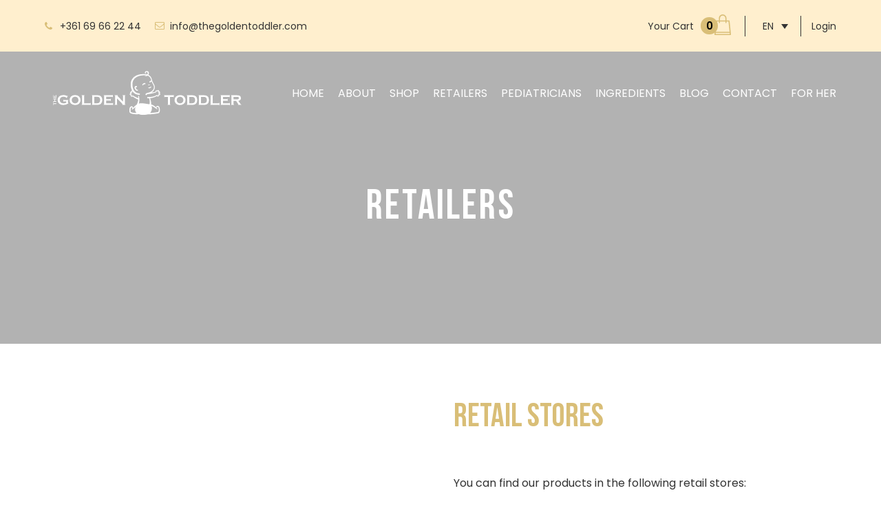

--- FILE ---
content_type: text/html; charset=UTF-8
request_url: https://thegoldentoddler.com/retailers/
body_size: 20294
content:
<!doctype html>
<html lang="en-US">

<head>
    <meta name="viewport" content="width=device-width, initial-scale=1">
    <link rel="profile" href="http://gmpg.org/xfn/11">
    <link rel="icon" type="image/png" href="https://thegoldentoddler.com/wp-content/themes/goldentoddler/favicon.png" />
    <link rel="preload" href="https://thegoldentoddler.com/wp-content/themes/goldentoddler/fonts/fonticons.woff" as="font" crossorigin />
    <link rel="preload" href="https://thegoldentoddler.com/wp-content/themes/goldentoddler/assets/fonts/BebasNeue.woff2" as="font"
        type="font/woff2" crossorigin="anonymous">


    <meta name='robots' content='index, follow, max-image-preview:large, max-snippet:-1, max-video-preview:-1' />
<link rel="alternate" hreflang="en" href="https://thegoldentoddler.com/retailers/" />
<link rel="alternate" hreflang="sr" href="https://thegoldentoddler.com/sr/maloprodaje/" />
<link rel="alternate" hreflang="x-default" href="https://thegoldentoddler.com/retailers/" />

	<!-- This site is optimized with the Yoast SEO plugin v26.7 - https://yoast.com/wordpress/plugins/seo/ -->
	<link media="all" href="https://thegoldentoddler.com/wp-content/cache/autoptimize/css/autoptimize_eb485608c4b46af905db954d6956b3e3.css" rel="stylesheet"><link media="only screen and (max-width: 768px)" href="https://thegoldentoddler.com/wp-content/cache/autoptimize/css/autoptimize_6fe211f8bb15af76999ce9135805d7af.css" rel="stylesheet"><title>Retailers - The Golden Toddler</title>
	<link rel="canonical" href="https://thegoldentoddler.com/retailers/" />
	<meta property="og:locale" content="en_US" />
	<meta property="og:type" content="article" />
	<meta property="og:title" content="Retailers - The Golden Toddler" />
	<meta property="og:url" content="https://thegoldentoddler.com/retailers/" />
	<meta property="og:site_name" content="The Golden Toddler" />
	<meta property="article:modified_time" content="2024-07-08T07:37:42+00:00" />
	<meta name="twitter:card" content="summary_large_image" />
	<!-- / Yoast SEO plugin. -->


<link rel='dns-prefetch' href='//fonts.googleapis.com' />
<link rel='dns-prefetch' href='//cdnjs.cloudflare.com' />
<style id='wp-img-auto-sizes-contain-inline-css' type='text/css'>
img:is([sizes=auto i],[sizes^="auto," i]){contain-intrinsic-size:3000px 1500px}
/*# sourceURL=wp-img-auto-sizes-contain-inline-css */
</style>


<style id='global-styles-inline-css' type='text/css'>
:root{--wp--preset--aspect-ratio--square: 1;--wp--preset--aspect-ratio--4-3: 4/3;--wp--preset--aspect-ratio--3-4: 3/4;--wp--preset--aspect-ratio--3-2: 3/2;--wp--preset--aspect-ratio--2-3: 2/3;--wp--preset--aspect-ratio--16-9: 16/9;--wp--preset--aspect-ratio--9-16: 9/16;--wp--preset--color--black: #000000;--wp--preset--color--cyan-bluish-gray: #abb8c3;--wp--preset--color--white: #ffffff;--wp--preset--color--pale-pink: #f78da7;--wp--preset--color--vivid-red: #cf2e2e;--wp--preset--color--luminous-vivid-orange: #ff6900;--wp--preset--color--luminous-vivid-amber: #fcb900;--wp--preset--color--light-green-cyan: #7bdcb5;--wp--preset--color--vivid-green-cyan: #00d084;--wp--preset--color--pale-cyan-blue: #8ed1fc;--wp--preset--color--vivid-cyan-blue: #0693e3;--wp--preset--color--vivid-purple: #9b51e0;--wp--preset--gradient--vivid-cyan-blue-to-vivid-purple: linear-gradient(135deg,rgb(6,147,227) 0%,rgb(155,81,224) 100%);--wp--preset--gradient--light-green-cyan-to-vivid-green-cyan: linear-gradient(135deg,rgb(122,220,180) 0%,rgb(0,208,130) 100%);--wp--preset--gradient--luminous-vivid-amber-to-luminous-vivid-orange: linear-gradient(135deg,rgb(252,185,0) 0%,rgb(255,105,0) 100%);--wp--preset--gradient--luminous-vivid-orange-to-vivid-red: linear-gradient(135deg,rgb(255,105,0) 0%,rgb(207,46,46) 100%);--wp--preset--gradient--very-light-gray-to-cyan-bluish-gray: linear-gradient(135deg,rgb(238,238,238) 0%,rgb(169,184,195) 100%);--wp--preset--gradient--cool-to-warm-spectrum: linear-gradient(135deg,rgb(74,234,220) 0%,rgb(151,120,209) 20%,rgb(207,42,186) 40%,rgb(238,44,130) 60%,rgb(251,105,98) 80%,rgb(254,248,76) 100%);--wp--preset--gradient--blush-light-purple: linear-gradient(135deg,rgb(255,206,236) 0%,rgb(152,150,240) 100%);--wp--preset--gradient--blush-bordeaux: linear-gradient(135deg,rgb(254,205,165) 0%,rgb(254,45,45) 50%,rgb(107,0,62) 100%);--wp--preset--gradient--luminous-dusk: linear-gradient(135deg,rgb(255,203,112) 0%,rgb(199,81,192) 50%,rgb(65,88,208) 100%);--wp--preset--gradient--pale-ocean: linear-gradient(135deg,rgb(255,245,203) 0%,rgb(182,227,212) 50%,rgb(51,167,181) 100%);--wp--preset--gradient--electric-grass: linear-gradient(135deg,rgb(202,248,128) 0%,rgb(113,206,126) 100%);--wp--preset--gradient--midnight: linear-gradient(135deg,rgb(2,3,129) 0%,rgb(40,116,252) 100%);--wp--preset--font-size--small: 13px;--wp--preset--font-size--medium: 20px;--wp--preset--font-size--large: 36px;--wp--preset--font-size--x-large: 42px;--wp--preset--spacing--20: 0.44rem;--wp--preset--spacing--30: 0.67rem;--wp--preset--spacing--40: 1rem;--wp--preset--spacing--50: 1.5rem;--wp--preset--spacing--60: 2.25rem;--wp--preset--spacing--70: 3.38rem;--wp--preset--spacing--80: 5.06rem;--wp--preset--shadow--natural: 6px 6px 9px rgba(0, 0, 0, 0.2);--wp--preset--shadow--deep: 12px 12px 50px rgba(0, 0, 0, 0.4);--wp--preset--shadow--sharp: 6px 6px 0px rgba(0, 0, 0, 0.2);--wp--preset--shadow--outlined: 6px 6px 0px -3px rgb(255, 255, 255), 6px 6px rgb(0, 0, 0);--wp--preset--shadow--crisp: 6px 6px 0px rgb(0, 0, 0);}:where(.is-layout-flex){gap: 0.5em;}:where(.is-layout-grid){gap: 0.5em;}body .is-layout-flex{display: flex;}.is-layout-flex{flex-wrap: wrap;align-items: center;}.is-layout-flex > :is(*, div){margin: 0;}body .is-layout-grid{display: grid;}.is-layout-grid > :is(*, div){margin: 0;}:where(.wp-block-columns.is-layout-flex){gap: 2em;}:where(.wp-block-columns.is-layout-grid){gap: 2em;}:where(.wp-block-post-template.is-layout-flex){gap: 1.25em;}:where(.wp-block-post-template.is-layout-grid){gap: 1.25em;}.has-black-color{color: var(--wp--preset--color--black) !important;}.has-cyan-bluish-gray-color{color: var(--wp--preset--color--cyan-bluish-gray) !important;}.has-white-color{color: var(--wp--preset--color--white) !important;}.has-pale-pink-color{color: var(--wp--preset--color--pale-pink) !important;}.has-vivid-red-color{color: var(--wp--preset--color--vivid-red) !important;}.has-luminous-vivid-orange-color{color: var(--wp--preset--color--luminous-vivid-orange) !important;}.has-luminous-vivid-amber-color{color: var(--wp--preset--color--luminous-vivid-amber) !important;}.has-light-green-cyan-color{color: var(--wp--preset--color--light-green-cyan) !important;}.has-vivid-green-cyan-color{color: var(--wp--preset--color--vivid-green-cyan) !important;}.has-pale-cyan-blue-color{color: var(--wp--preset--color--pale-cyan-blue) !important;}.has-vivid-cyan-blue-color{color: var(--wp--preset--color--vivid-cyan-blue) !important;}.has-vivid-purple-color{color: var(--wp--preset--color--vivid-purple) !important;}.has-black-background-color{background-color: var(--wp--preset--color--black) !important;}.has-cyan-bluish-gray-background-color{background-color: var(--wp--preset--color--cyan-bluish-gray) !important;}.has-white-background-color{background-color: var(--wp--preset--color--white) !important;}.has-pale-pink-background-color{background-color: var(--wp--preset--color--pale-pink) !important;}.has-vivid-red-background-color{background-color: var(--wp--preset--color--vivid-red) !important;}.has-luminous-vivid-orange-background-color{background-color: var(--wp--preset--color--luminous-vivid-orange) !important;}.has-luminous-vivid-amber-background-color{background-color: var(--wp--preset--color--luminous-vivid-amber) !important;}.has-light-green-cyan-background-color{background-color: var(--wp--preset--color--light-green-cyan) !important;}.has-vivid-green-cyan-background-color{background-color: var(--wp--preset--color--vivid-green-cyan) !important;}.has-pale-cyan-blue-background-color{background-color: var(--wp--preset--color--pale-cyan-blue) !important;}.has-vivid-cyan-blue-background-color{background-color: var(--wp--preset--color--vivid-cyan-blue) !important;}.has-vivid-purple-background-color{background-color: var(--wp--preset--color--vivid-purple) !important;}.has-black-border-color{border-color: var(--wp--preset--color--black) !important;}.has-cyan-bluish-gray-border-color{border-color: var(--wp--preset--color--cyan-bluish-gray) !important;}.has-white-border-color{border-color: var(--wp--preset--color--white) !important;}.has-pale-pink-border-color{border-color: var(--wp--preset--color--pale-pink) !important;}.has-vivid-red-border-color{border-color: var(--wp--preset--color--vivid-red) !important;}.has-luminous-vivid-orange-border-color{border-color: var(--wp--preset--color--luminous-vivid-orange) !important;}.has-luminous-vivid-amber-border-color{border-color: var(--wp--preset--color--luminous-vivid-amber) !important;}.has-light-green-cyan-border-color{border-color: var(--wp--preset--color--light-green-cyan) !important;}.has-vivid-green-cyan-border-color{border-color: var(--wp--preset--color--vivid-green-cyan) !important;}.has-pale-cyan-blue-border-color{border-color: var(--wp--preset--color--pale-cyan-blue) !important;}.has-vivid-cyan-blue-border-color{border-color: var(--wp--preset--color--vivid-cyan-blue) !important;}.has-vivid-purple-border-color{border-color: var(--wp--preset--color--vivid-purple) !important;}.has-vivid-cyan-blue-to-vivid-purple-gradient-background{background: var(--wp--preset--gradient--vivid-cyan-blue-to-vivid-purple) !important;}.has-light-green-cyan-to-vivid-green-cyan-gradient-background{background: var(--wp--preset--gradient--light-green-cyan-to-vivid-green-cyan) !important;}.has-luminous-vivid-amber-to-luminous-vivid-orange-gradient-background{background: var(--wp--preset--gradient--luminous-vivid-amber-to-luminous-vivid-orange) !important;}.has-luminous-vivid-orange-to-vivid-red-gradient-background{background: var(--wp--preset--gradient--luminous-vivid-orange-to-vivid-red) !important;}.has-very-light-gray-to-cyan-bluish-gray-gradient-background{background: var(--wp--preset--gradient--very-light-gray-to-cyan-bluish-gray) !important;}.has-cool-to-warm-spectrum-gradient-background{background: var(--wp--preset--gradient--cool-to-warm-spectrum) !important;}.has-blush-light-purple-gradient-background{background: var(--wp--preset--gradient--blush-light-purple) !important;}.has-blush-bordeaux-gradient-background{background: var(--wp--preset--gradient--blush-bordeaux) !important;}.has-luminous-dusk-gradient-background{background: var(--wp--preset--gradient--luminous-dusk) !important;}.has-pale-ocean-gradient-background{background: var(--wp--preset--gradient--pale-ocean) !important;}.has-electric-grass-gradient-background{background: var(--wp--preset--gradient--electric-grass) !important;}.has-midnight-gradient-background{background: var(--wp--preset--gradient--midnight) !important;}.has-small-font-size{font-size: var(--wp--preset--font-size--small) !important;}.has-medium-font-size{font-size: var(--wp--preset--font-size--medium) !important;}.has-large-font-size{font-size: var(--wp--preset--font-size--large) !important;}.has-x-large-font-size{font-size: var(--wp--preset--font-size--x-large) !important;}
/*# sourceURL=global-styles-inline-css */
</style>

<style id='classic-theme-styles-inline-css' type='text/css'>
/*! This file is auto-generated */
.wp-block-button__link{color:#fff;background-color:#32373c;border-radius:9999px;box-shadow:none;text-decoration:none;padding:calc(.667em + 2px) calc(1.333em + 2px);font-size:1.125em}.wp-block-file__button{background:#32373c;color:#fff;text-decoration:none}
/*# sourceURL=/wp-includes/css/classic-themes.min.css */
</style>






<style id='woocommerce-inline-inline-css' type='text/css'>
.woocommerce form .form-row .required { visibility: visible; }
/*# sourceURL=woocommerce-inline-inline-css */
</style>



<link rel='stylesheet' id='goldentoddler-google-font-css' href='https://fonts.googleapis.com/css?family=Playfair+Display%3A400%2C600%7CPoppins%3A400%2C600%2C700&#038;subset=latin-ext&#038;ver=6.9' type='text/css' media='all' />

<link rel='stylesheet' id='goldentoddler-google-fontbd-css' href='https://cdnjs.cloudflare.com/ajax/libs/font-awesome/4.7.0/css/font-awesome.min.css?ver=6.9' type='text/css' media='all' />
<link rel='stylesheet' id='goldentoddler-google-fontbdasd-css' href='https://cdnjs.cloudflare.com/ajax/libs/font-awesome/4.7.0/css/font-awesome.css?ver=6.9' type='text/css' media='all' />
<link rel='stylesheet' id='goldentoddler-google-iconsdasd-css' href='https://fonts.googleapis.com/icon?family=Material+Icons&#038;ver=6.9' type='text/css' media='all' />

<style id='goldentoddler-woocommerce-style-inline-css' type='text/css'>
@font-face {
			font-family: "star";
			src: url("https://thegoldentoddler.com/wp-content/plugins/woocommerce/assets/fonts/star.eot");
			src: url("https://thegoldentoddler.com/wp-content/plugins/woocommerce/assets/fonts/star.eot?#iefix") format("embedded-opentype"),
				url("https://thegoldentoddler.com/wp-content/plugins/woocommerce/assets/fonts/star.woff") format("woff"),
				url("https://thegoldentoddler.com/wp-content/plugins/woocommerce/assets/fonts/star.ttf") format("truetype"),
				url("https://thegoldentoddler.com/wp-content/plugins/woocommerce/assets/fonts/star.svg#star") format("svg");
			font-weight: normal;
			font-style: normal;
		}
/*# sourceURL=goldentoddler-woocommerce-style-inline-css */
</style>

<script type="text/javascript" src="https://thegoldentoddler.com/wp-includes/js/jquery/jquery.min.js?ver=3.7.1" id="jquery-core-js"></script>


<script type="text/javascript" id="gdpr-js-extra">
/* <![CDATA[ */
var GDPR = {"ajaxurl":"https://thegoldentoddler.com/wp-admin/admin-ajax.php","logouturl":"","i18n":{"aborting":"Aborting","logging_out":"You are being logged out.","continue":"Continue","cancel":"Cancel","ok":"OK","close_account":"Close your account?","close_account_warning":"Your account will be closed and all data will be permanently deleted and cannot be recovered. Are you sure?","are_you_sure":"Are you sure?","policy_disagree":"By disagreeing you will no longer have access to our site and will be logged out."},"is_user_logged_in":"","refresh":""};
//# sourceURL=gdpr-js-extra
/* ]]> */
</script>


<script type="text/javascript" id="wc-add-to-cart-js-extra">
/* <![CDATA[ */
var wc_add_to_cart_params = {"ajax_url":"/wp-admin/admin-ajax.php","wc_ajax_url":"/?wc-ajax=%%endpoint%%","i18n_view_cart":"View cart","cart_url":"https://thegoldentoddler.com/cart/","is_cart":"","cart_redirect_after_add":"no"};
//# sourceURL=wc-add-to-cart-js-extra
/* ]]> */
</script>


<script type="text/javascript" id="woocommerce-js-extra">
/* <![CDATA[ */
var woocommerce_params = {"ajax_url":"/wp-admin/admin-ajax.php","wc_ajax_url":"/?wc-ajax=%%endpoint%%","i18n_password_show":"Show password","i18n_password_hide":"Hide password"};
//# sourceURL=woocommerce-js-extra
/* ]]> */
</script>


<meta name="generator" content="WPML ver:4.8.6 stt:1,50;" />
	<noscript><style>.woocommerce-product-gallery{ opacity: 1 !important; }</style></noscript>
	
    <style>
    .woocommerce-cart .woocommerce-shipping-totals .woocommerce-shipping-destination {
        display: none;
    }

    .woocommerce-checkout .woocommerce-account-fields .woocommerce-form__label-for-checkbox span {
        font-weight: 600;
    }

    .single-product div.product form.cart .variations {
        margin-bottom: 40px;
    }

    .single-product div.product form.cart .variations label {
        padding-top: 0;
    }

    .single-product div.product form.cart .variations tbody tr .value {
        position: relative;
    }

    .single-product div.product form.cart .variations select {
        margin-bottom: 0;
        margin-right: 0;
    }

    .woocommerce div.product form.cart .reset_variations {
        position: absolute;
        bottom: -40px;
        right: 0;
    }

    .woocommerce-variation-price {
        margin-bottom: 30px;
    }

    .woocommerce-checkout .mailchimp-newsletter {
        margin-left: 20px !important;
    }

    .woocommerce-checkout .mailchimp-newsletter label {
        margin-left: 0 !important;
    }

    .beardsmen-section {
        height: 47vw;
    }

    @media only screen and (max-width: 1024px) {
        .beardsmen-section {
            background-size: cover;
            padding: 0;
            background-color: #fff;
        }
    }

    @media only screen and (max-width: 767px) {
        .beardsmen-section {
            height: 50vw;
            background-position: 50%;
        }
    }

    @media only screen and (max-width: 599px) {
        .beardsmen-section {
            /*height: 70vw;*/
            /*background-position: 60%;*/
            height: 65vw;
            background-position: 45%;
        }
    }
    </style>

<!-- Global site tag (gtag.js) - Google Analytics -->
<script async src="https://www.googletagmanager.com/gtag/js?id=G-QHVM4Q9GES"></script>
<script>
  window.dataLayer = window.dataLayer || [];
  function gtag(){dataLayer.push(arguments);}
  gtag('js', new Date());

  gtag('config', 'G-QHVM4Q9GES');
</script>

</head>

<body class="wp-singular page-template page-template-templates page-template-page-maloprodaja page-template-templatespage-maloprodaja-php page page-id-3953 wp-theme-goldentoddler theme-goldentoddler woocommerce-no-js woocommerce-active" itemscope
    itemtype="http://schema.org/WebPage">
    <link itemprop="url" href="http://thegoldentoddler.com/retailers/">

    
    
    <div id="page" class="site">

        <div class="header-wrapper">
            <a class="skip-link screen-reader-text"
                href="#content">Skip to content</a>

            <div class="prehead">
                <ul class="prehead-contact">
                    <li><a href="tel:+36169662244"><i class="fa fa-phone white" aria-hidden="true"></i>+361 69 66 22
                            44</a></li>
                    <li><a href="mailto:info@thegoldentoddler.com"><span
                                class="font-envelope-o"></span>info@thegoldentoddler.com</a></li>
                </ul>
                <div class="prehead-cart-lang">
                    <div class="prehead-cart">
                        <div class="menu-cart-container"><ul id="cart-menu" class="menu"><li class="right"><a class="wcmenucart-contents" href="https://thegoldentoddler.com/shop/" title="Start shopping"><span class="cart-text">Your Cart</span> <span class="cart-items-total">0 </span> <span class="icon-cart" aria-hidden="true"><svg version="1.1" id="Layer_1" xmlns="http://www.w3.org/2000/svg" xmlns:xlink="http://www.w3.org/1999/xlink" x="0px" y="0px" width="24px" height="30px" viewBox="0 0 24 30" enable-background="new 0 0 24 30" xml:space="preserve">
	 <path fill="none" d="M24,29L22,9.4c0-0.4-0.4-0.7-0.8-0.7h-3.7V5.5c0-3-2.5-5.5-5.6-5.5C8.9,0,6.4,2.5,6.4,5.5v3.2H2.8
		 C2.4,8.7,2,9,2,9.4L0,29.1c0,0.2,0.1,0.5,0.2,0.6C0.4,29.9,0.6,30,0.8,30h22.4c0,0,0,0,0,0c0.5,0,0.8-0.4,0.8-0.8
		 C24,29.1,24,29.1,24,29z M8.1,5.5c0-2.1,1.8-3.9,3.9-3.9s3.9,1.7,3.9,3.9v3.2H8.1V5.5z M3.5,10.3h2.9v1.6c0,0.4,0.4,0.8,0.8,0.8
		 s0.8-0.4,0.8-0.8v-1.6h7.9v1.6c0,0.4,0.4,0.8,0.8,0.8s0.8-0.4,0.8-0.8v-1.6h2.9L22,25.2H2L3.5,10.3z M1.7,28.4l0.2-1.6h20.2l0.2,1.6
		 H1.7z"></path>
	 </svg></span> </a></li></ul></div>                    </div>
                    <span class="vertical-separator"></span>
                    <div class="prehead-lang">
                        
<div
	 class="wpml-ls-statics-shortcode_actions wpml-ls wpml-ls-legacy-dropdown js-wpml-ls-legacy-dropdown">
	<ul role="menu">

		<li role="none" tabindex="0" class="wpml-ls-slot-shortcode_actions wpml-ls-item wpml-ls-item-en wpml-ls-current-language wpml-ls-first-item wpml-ls-item-legacy-dropdown">
			<a href="#" class="js-wpml-ls-item-toggle wpml-ls-item-toggle" role="menuitem" title="Switch to EN">
                <span class="wpml-ls-native" role="menuitem">EN</span></a>

			<ul class="wpml-ls-sub-menu" role="menu">
				
					<li class="wpml-ls-slot-shortcode_actions wpml-ls-item wpml-ls-item-sr wpml-ls-last-item" role="none">
						<a href="https://thegoldentoddler.com/sr/maloprodaje/" class="wpml-ls-link" role="menuitem" aria-label="Switch to SR" title="Switch to SR">
                            <span class="wpml-ls-display">SR</span></a>
					</li>

							</ul>

		</li>

	</ul>
</div>
                    </div>
                    <span class="vertical-separator"></span>
                    <div>
                                                <a href="https://thegoldentoddler.com/my-account/">
                            Login                        </a>
                                                                    </div>
                </div>
            </div>

            <header id="masthead" class="site-header">
                <div class="site-branding">
                    <a href="https://thegoldentoddler.com/" rel="home">

                        <svg xmlns="http://www.w3.org/2000/svg" width="1746.2089" height="406.6667"
                            viewBox="0 0 1746.2089 406.6667">
                            <g id="Layer_2" data-name="Layer 2">
                                <g id="Layer_3" data-name="Layer 3">
                                    <path
                                        d="M122.3736,281.5755H100.53a4.3422,4.3422,0,0,0-3.0092.9062,6.7285,6.7285,0,0,0-1.6672,3.2456H93.7859V265.0991h2.0678a6.6346,6.6346,0,0,0,1.6517,3.2763,4.5369,4.5369,0,0,0,3.0247.8748h41.9521v2.0832a6.7385,6.7385,0,0,0-3.2311,1.6819,4.4545,4.4545,0,0,0-.9227,3.0522v18.1406a4.5684,4.5684,0,0,0,.8923,3.055,6.5353,6.5353,0,0,0,3.2615,1.6791v1.62Q117.2788,314.9634,93.6247,314.97q-21.4545,0-34.9891-10.1806-17.03-12.856-17.0408-35.6571,0-21.2728,15.164-33.8541,14.3989-11.9238,38.2622-11.9243a70.6422,70.6422,0,0,1,14.2882,1.385,100.4707,100.4707,0,0,1,15.2709,4.7038,20.0375,20.0375,0,0,0,6.29,1.7552,5.4756,5.4756,0,0,0,3.1879-1.4853l1.8006.9658-10.4036,21.1945-1.8738-.9558a7.1731,7.1731,0,0,0-.5824-3.0637,8.3958,8.3958,0,0,0-2.3356-2.2927c-2.6352-1.9766-6.5015-3.6775-11.5918-5.0738a54.7622,54.7622,0,0,0-14.4683-2.0987q-13.8615,0-22.9882,7.7832-10.3172,8.7947-10.3156,23.2456,0,13.9966,10.0584,22.6058,9.2,7.9022,24.2465,7.8985a62.3527,62.3527,0,0,0,14.4645-1.6918,46.7972,46.7972,0,0,0,12.305-4.6012Z" />
                                    <path
                                        d="M203.5418,223.3534q23.15,0,36.7137,12.5029,14.33,13.104,14.3306,33.8575a43.9976,43.9976,0,0,1-6.875,23.72q-13.4157,21.5264-44.053,21.5353-22.9633,0-36.5173-12.5163a43.3825,43.3825,0,0,1-11.0291-16.0124,46.11,46.11,0,0,1-3.3208-17.309,45.3227,45.3227,0,0,1,6.819-24.3152q13.0326-21.0718,43.9319-21.4632m.0576,15.0343q-12.6581,0-21.1017,7.5139-9.9755,8.8844-9.988,23.2605,0,14.3782,9.988,23.2475,8.4365,7.5226,21.2357,7.5112,12.7683,0,21.1476-7.5112a29.3245,29.3245,0,0,0,7.6648-10.9555,31.2728,31.2728,0,0,0,2.3349-11.9036q0-15.027-10-23.6489Q216.3772,238.535,203.5994,238.3877Z" />
                                    <path
                                        d="M287.3117,298.8238h54.3938a4.6063,4.6063,0,0,0,3.0491-.9051,6.8061,6.8061,0,0,0,1.6839-3.2466h2.0864V317.56h-2.0864a6.69,6.69,0,0,0-1.6839-3.2428,4.4784,4.4784,0,0,0-3.0491-.911H263.8419v-2.0646a6.6773,6.6773,0,0,0,3.2456-1.7008,4.5036,4.5036,0,0,0,.9082-3.0488v-74.87a4.5359,4.5359,0,0,0-.9082-3.052,6.6339,6.6339,0,0,0-3.2456-1.6822v-2.0832h27.6215v2.0832A6.1206,6.1206,0,0,0,288.22,228.64a4.6267,4.6267,0,0,0-.9079,3.0824Z" />
                                    <path
                                        d="M362.8973,306.5915v-74.87a4.5359,4.5359,0,0,0-.9082-3.052,6.5647,6.5647,0,0,0-3.2428-1.6822v-2.0832h49.377q16.2061,0,24.9131,3.69a35.6516,35.6516,0,0,1,18.4257,17.77q4.729,9.73,4.732,22.769,0,22.8769-14.078,34.8676a35.1615,35.1615,0,0,1-13.8262,7.2333q-7.9027,2.1634-20.1666,2.1713h-49.377v-2.0646a6.6071,6.6071,0,0,0,3.2428-1.7008,4.5036,4.5036,0,0,0,.9082-3.0488m19.317-7.7677h24.2741q11.6262,0,17.47-3.188,12.5233-6.8058,12.5331-26.5023,0-14.2841-6.76-21.8608a20.9492,20.9492,0,0,0-9.0943-5.9975q-5.3121-1.7863-14.1494-1.7857H382.2143Z" />
                                    <path
                                        d="M492.58,274.5656v24.2572h56.9224a4.454,4.454,0,0,0,2.9787-.9052,6.683,6.683,0,0,0,1.6949-3.2455h2.0705V317.56h-2.0705a6.58,6.58,0,0,0-1.6949-3.2428,4.3493,4.3493,0,0,0-2.9787-.911h-80.39V311.34a6.633,6.633,0,0,0,3.2411-1.7,4.5242,4.5242,0,0,0,.91-3.0488v-74.87a4.55,4.55,0,0,0-.91-3.0512,6.6031,6.6031,0,0,0-3.2411-1.6822v-2.0811h78.8294a4.3018,4.3018,0,0,0,2.9884-.9287,6.8445,6.8445,0,0,0,1.6849-3.2251h2.0833V243.64h-2.0833a6.8621,6.8621,0,0,0-1.6849-3.23,4.3877,4.3877,0,0,0-2.9884-.9206H492.58v21.0126h35.9263a4.3868,4.3868,0,0,0,2.9767-.9071,6.7229,6.7229,0,0,0,1.6793-3.2456h2.0833v22.3679h-2.0833a6.8929,6.8929,0,0,0-1.6793-3.2007,4.3082,4.3082,0,0,0-2.9767-.951Z" />
                                    <path
                                        d="M591.8434,252.7786v53.8129a4.4741,4.4741,0,0,0,.9051,3.05,6.6336,6.6336,0,0,0,3.2455,1.7v2.0646H569.995v-2.0646a6.6807,6.6807,0,0,0,3.2455-1.7,4.5242,4.5242,0,0,0,.9083-3.05V231.6438a4.4229,4.4229,0,0,0-.9083-2.9759,6.6548,6.6548,0,0,0-3.2455-1.6819v-2.0815h30.08v2.0815c-1.8641.4764-2.7848,1.4626-2.7848,2.9784a5.2976,5.2976,0,0,0,1.8134,3.4375l48.8153,50.7619v-52.52a4.3488,4.3488,0,0,0-.9082-2.9759,6.5127,6.5127,0,0,0-3.2321-1.6819v-2.0815h26v2.0815a6.51,6.51,0,0,0-3.2428,1.6819,4.3529,4.3529,0,0,0-.911,2.9759v74.9477a4.4536,4.4536,0,0,0,.911,3.05,6.5341,6.5341,0,0,0,3.2428,1.7v2.0646H641.8935v-2.0646c1.8113-.4033,2.7212-1.3269,2.7212-2.8,0-.8651-1.0567-2.3681-3.17-4.54Z" />
                                    <path
                                        d="M5.789,298.9266H26.5179a1.43,1.43,0,0,0,.9413-.2651,2.0285,2.0285,0,0,0,.5165-1h.641v8.5268h-.641a2.0449,2.0449,0,0,0-.5165-1.009,1.4176,1.4176,0,0,0-.9413-.2731H5.789v8.4851a1.4087,1.4087,0,0,0,.2661.9254,2.0466,2.0466,0,0,0,1.0135.5195v.64H.001v-.64a2.4494,2.4494,0,0,0,1.0087-.5195,1.3918,1.3918,0,0,0,.271-.9254V290.46a1.43,1.43,0,0,0-.271-.9383,2.0873,2.0873,0,0,0-1.0087-.5226v-.6369H7.0686v.6369a2.1077,2.1077,0,0,0-1.0135.5226,1.4479,1.4479,0,0,0-.2661.9383Z" />
                                    <path
                                        d="M16.6818,262.6158v15.7735h9.8516a1.407,1.407,0,0,0,.94-.2955,1.8974,1.8974,0,0,0,.504-.999h.639v8.5427h-.639a1.9665,1.9665,0,0,0-.5185-.9983,1.3352,1.3352,0,0,0-.9258-.2838H3.366a1.3542,1.3542,0,0,0-.9258.2838,2.106,2.106,0,0,0-.5223.9983H1.2828v-8.5427h.6351a1.9325,1.9325,0,0,0,.5223,1.0139,1.3367,1.3367,0,0,0,.9258.2806h8.8068V262.6158H3.366a1.4133,1.4133,0,0,0-.9258.2806,1.9081,1.9081,0,0,0-.5223,1.016H1.2828V255.37h.6351a2.1465,2.1465,0,0,0,.5223,1.0091,1.4248,1.4248,0,0,0,.9258.2678H26.5334a1.4043,1.4043,0,0,0,.9258-.2678,2.0037,2.0037,0,0,0,.5185-1.0091h.639v8.5427h-.639a1.8822,1.8822,0,0,0-.504-1.0011,1.4075,1.4075,0,0,0-.94-.2955Z" />
                                    <path
                                        d="M16.6231,243.1932h7.5v-17.589a1.4143,1.4143,0,0,0-.2848-.9255,2.1314,2.1314,0,0,0-1.0086-.52v-.6379H29.9v.6379a2.1423,2.1423,0,0,0-.997.52,1.4166,1.4166,0,0,0-.2848.9255v24.8377h-.64a1.9287,1.9287,0,0,0-.52-.9972,1.4122,1.4122,0,0,0-.9376-.2817H3.38a1.481,1.481,0,0,0-.9413.2817,2.1123,2.1123,0,0,0-.5216.9972H1.2807V226.0778a1.3468,1.3468,0,0,0-.2845-.92A2.305,2.305,0,0,0,0,224.6355V224.01H7.0686v.6251a2.3322,2.3322,0,0,0-.9979.5226,1.3437,1.3437,0,0,0-.28.92v17.1154h6.4867V232.0939a1.3571,1.3571,0,0,0-.28-.9268,2.09,2.09,0,0,0-1.0018-.5185v-.641H17.901v.641a2.1286,2.1286,0,0,0-.9786.5185,1.3377,1.3377,0,0,0-.2993.9268Z" />
                                    <path
                                        d="M1084.1483,306.9121a5.181,5.181,0,0,0,.6631,2.7852q.6621,1.062,3.4473,1.8555v2.122h-27.4473v-2.122a6.6222,6.6222,0,0,0,3.05-1.5909,4.13,4.13,0,0,0,1.0606-3.05V239.8174h-27.4483a5.1947,5.1947,0,0,0-2.7842.6631q-1.0634.6651-1.8564,3.4473h-2.1221V221.12h2.1221a6.6119,6.6119,0,0,0,1.5908,3.05,4.1209,4.1209,0,0,0,3.05,1.0615h74.1231a5.1864,5.1864,0,0,0,2.7841-.6631q1.0607-.6621,1.8565-3.4483h2.1221v22.8077h-2.1221a6.6624,6.6624,0,0,0-1.5908-3.05,4.131,4.131,0,0,0-3.05-1.0606h-27.4483Z" />
                                    <path
                                        d="M1176.7528,315.1338a77.6253,77.6253,0,0,1-14.1885-1.2578,54.7555,54.7555,0,0,1-15.1826-5.6934q-8.4228-4.4355-14.917-15.2929a44.83,44.83,0,0,1-6.498-23.4365q0-21.0528,14.6523-33.3653,14.65-12.3135,36.1338-12.3154a74.7576,74.7576,0,0,1,14.2539,1.3242,56.7275,56.7275,0,0,1,15.1826,5.6934q8.3541,4.37,14.8516,15.2285a44.8519,44.8519,0,0,1,6.4971,23.4346q0,21.0512-14.6524,33.3671Q1198.2328,315.1338,1176.7528,315.1338Zm0-76.2451q-13.3945,0-22.2109,8.5342-8.82,8.5341-8.8174,22.03,0,13.2333,8.8174,21.8974,8.8168,8.6675,22.2109,8.666,13.2568,0,22.1436-8.6,8.8827-8.6,8.8838-21.9638,0-13.6275-8.751-22.0967Q1190.2782,238.8911,1176.7528,238.8887Z" />
                                    <path
                                        d="M1288.3388,225.2315a88.3143,88.3143,0,0,1,19.1611,1.8564,34.524,34.524,0,0,1,15.1826,7.8233,36.3,36.3,0,0,1,10.2764,14.9834,58.2647,58.2647,0,0,1,0,39.1171,34.7053,34.7053,0,0,1-10.2764,14.917,36.8079,36.8079,0,0,1-15.3154,7.7569,83.0428,83.0428,0,0,1-19.0283,1.9892h-49.1944v-2.122a6.612,6.612,0,0,0,3.05-1.5909,4.1261,4.1261,0,0,0,1.0606-3.05V231.9942a4.2956,4.2956,0,0,0-.9942-3.05,6.2816,6.2816,0,0,0-3.1162-1.5918v-2.1211Zm-1.5909,73.8574q15.1158,0,22.4756-7.2266t7.3594-22.3427q0-15.2477-7.2266-22.4756-7.2289-7.2261-22.6084-7.2266h-24.2656v59.2715Z" />
                                    <path
                                        d="M1397.1405,225.2315a88.313,88.313,0,0,1,19.1611,1.8564,34.5243,34.5243,0,0,1,15.1827,7.8233,36.3,36.3,0,0,1,10.2763,14.9834,58.2631,58.2631,0,0,1,0,39.1171,34.7051,34.7051,0,0,1-10.2763,14.917,36.8088,36.8088,0,0,1-15.3155,7.7569,83.0416,83.0416,0,0,1-19.0283,1.9892h-49.1943v-2.122a6.612,6.612,0,0,0,3.05-1.5909,4.1265,4.1265,0,0,0,1.06-3.05V231.9942a4.2956,4.2956,0,0,0-.9941-3.05,6.2816,6.2816,0,0,0-3.1162-1.5918v-2.1211Zm-1.5908,73.8574q15.1156,0,22.4756-7.2266t7.3594-22.3427q0-15.2477-7.2266-22.4756-7.229-7.2261-22.6084-7.2266h-24.2656v59.2715Z" />
                                    <path
                                        d="M1534.5839,299.0889q3.58,0,4.6406-4.376h2.1221v22.94h-2.1221a6.3521,6.3521,0,0,0-1.5908-2.95,4.2085,4.2085,0,0,0-3.05-1.0274h-77.836v-2.122a6.612,6.612,0,0,0,3.05-1.5909,4.1261,4.1261,0,0,0,1.0606-3.05V231.9942a5.2168,5.2168,0,0,0-.6621-2.7852q-.6651-1.059-3.4483-1.8564v-2.1211h27.5811v2.1211q-4.2451,1.0635-4.2432,4.6416v67.0947Z" />
                                    <path
                                        d="M1575.29,299.0889h56.8848q3.71,0,4.7734-4.376h1.9893v22.94h-1.9893a6.4821,6.4821,0,0,0-1.6572-2.8858,4.2844,4.2844,0,0,0-3.1162-1.0918H1551.952v-2.122a6.612,6.612,0,0,0,3.05-1.5909,4.1261,4.1261,0,0,0,1.0606-3.05V231.9942a5.2168,5.2168,0,0,0-.6621-2.7852q-.6651-1.059-3.4483-1.8564v-2.1211h78.7647a4.2953,4.2953,0,0,0,3.0488-.9951,6.27,6.27,0,0,0,1.5918-3.1163h2.1211v22.8077h-2.1211a6.6631,6.6631,0,0,0-1.5918-3.05,4.1283,4.1283,0,0,0-3.0488-1.0606H1575.29v20.95h35.9346a5.188,5.188,0,0,0,2.7842-.6631q1.059-.6621,1.8564-3.4472h2.1211v22.2763h-2.1211a6.6719,6.6719,0,0,0-1.5908-3.05,4.1368,4.1368,0,0,0-3.05-1.06H1575.29Z" />
                                    <path
                                        d="M1672.8817,306.9121q0,3.58,4.2432,4.6407v2.122h-27.5811v-2.122a6.612,6.612,0,0,0,3.05-1.5909,4.1261,4.1261,0,0,0,1.0606-3.05V231.9942a4.2956,4.2956,0,0,0-.9942-3.05,6.2812,6.2812,0,0,0-3.1162-1.5918v-2.1211h55.294q17.1049,0,26.7187,5.4365,9.6123,5.439,9.6133,21.4805,0,10.875-6.4307,16.9072-6.4335,6.0351-17.5693,7.7568l17.2373,24.53a68.9793,68.9793,0,0,0,5.9678,7.9561,7.6169,7.6169,0,0,0,5.834,2.2539v2.122h-31.9561v-2.122a9.2459,9.2459,0,0,0,2.1211-.53,1.6425,1.6425,0,0,0,1.0606-1.7236,6,6,0,0,0-1.3838-3.2481q-1.3858-1.9218-1.7979-2.4531l-17.7129-25.99h-23.6582Zm29.9668-43.8906q8.7525,0,13.9239-2.0547t5.1708-9.4814q0-7.5571-5.1054-9.6133-5.1049-2.0537-13.9893-2.0547h-29.9668v23.2041Z" />
                                    <path
                                        d="M850.76,112.2029a29.5025,29.5025,0,0,0-7.6751.9815,23.0026,23.0026,0,0,0-7.0991,3.448,26.4138,26.4138,0,0,0-8.7775,11.6979,3.777,3.777,0,0,0,6.78,3.2906l.0179-.0316a17.9431,17.9431,0,0,1,6.9875-7.1991,13.3309,13.3309,0,0,1,4.3258-1.3756,19.4082,19.4082,0,0,1,4.7211.0934l.0976.013a5.6314,5.6314,0,0,0,.6971.0392,5.4788,5.4788,0,0,0-.0755-10.9573Z" />
                                    <path
                                        d="M780.4762,174.6455c-.1636.1528-.48.5314-.7033.5545a2.1184,2.1184,0,0,1-.7539-.3415,18.0852,18.0852,0,0,1-3.934-3.14,36.1323,36.1323,0,0,1-6.5644-9.3091,21.9292,21.9292,0,0,1-1.77-4.951,7.66,7.66,0,0,1-.0415-3.7842,2.3624,2.3624,0,0,1,1.3306-1.4617,10.6884,10.6884,0,0,1,3.7682-.9625c.1791-.0183.37-.0449.5508-.0792a6.2522,6.2522,0,0,0-2.3263-12.2861l-.0518.01a21.8662,21.8662,0,0,0-8.506,3.2662,14.601,14.601,0,0,0-3.8772,3.8643,14.1037,14.1037,0,0,0-2.1223,5.0919,18.976,18.976,0,0,0,.603,9.1544,32.7232,32.7232,0,0,0,3.15,7.1384,46.0173,46.0173,0,0,0,9.3354,11.3316,26.3078,26.3078,0,0,0,6.691,4.4017,10.6186,10.6186,0,0,0,5.6336.9045,7.1246,7.1246,0,0,0,3.7857-1.7911,7.8941,7.8941,0,0,0,2.0057-3.0523,4.0014,4.0014,0,0,0-.595-3.8959A3.884,3.884,0,0,0,780.4762,174.6455Z" />
                                    <path
                                        d="M992.2185,210.9524a11.7091,11.7091,0,0,0-3.3169-4.2332c-.0907-.0728-.1856-.133-.2771-.2032a12.06,12.06,0,0,0,2.9418-4.1154,9.0446,9.0446,0,0,0-3.0081-10.9584,10.618,10.618,0,0,0-5.1328-2.0072c-.1246-.0149-.2455-.0126-.3693-.0237.0438-.2367.096-.4673.1292-.712a10.9456,10.9456,0,0,0-.7326-5.8649,9.6548,9.6548,0,0,0-4.3479-4.6113,12.1728,12.1728,0,0,0-10.9753.0869,12.3612,12.3612,0,0,0-3.7308,2.861,8.0733,8.0733,0,0,0-2.4673-.866,10.415,10.415,0,0,0-8.27,2.0327,10.1667,10.1667,0,0,0-3.9061,7.2757,11.9908,11.9908,0,0,0,.282,3.3893c-12.7293,2.7462-25.451,5.3972-38.1559,7.1243,1.3824-.8393,2.7558-1.7023,4.1135-2.6034,4.9349-3.3828,9.8515-6.9733,13.965-12.1164l.7585-.9655.6454-.9113c.43-.6068.8625-1.2114,1.2738-1.8365.84-1.233,1.6455-2.4962,2.4269-3.7788a73.4471,73.4471,0,0,0,4.2679-8.0167,47.6057,47.6057,0,0,0,4.4523-18.0236,45.5361,45.5361,0,0,0-3.2917-18.286,112.1865,112.1865,0,0,0-8.0269-15.7992c-2.88-4.9753-5.7659-9.7921-8.142-14.7243A70.21,70.21,0,0,1,920.2,95.5884c-.4311-1.2632-.823-2.5328-1.1614-3.8113-.16-.64-.3286-1.2795-.4624-1.9237l-.4341-2.0419a104.3964,104.3964,0,0,0-4.8111-17.0993,71.3344,71.3344,0,0,0-8.413-16.0653,53.7617,53.7617,0,0,0-13.1113-13.1052,54.4,54.4,0,0,0-8.102-4.6471c-.3743-.17-.76-.3065-1.137-.47a29.9944,29.9944,0,0,0,3.5525-6.3635,25.7976,25.7976,0,0,0,1.9275-8.338,20.7,20.7,0,0,0-1.4644-9.0823,19.2937,19.2937,0,0,0-5.6412-7.5993A24.0009,24.0009,0,0,0,873.103.8083a18.2253,18.2253,0,0,0-9.4425-.3411,16.9716,16.9716,0,0,0-8.1222,4.6,15.9243,15.9243,0,0,0-4.3491,8.0158,12.5452,12.5452,0,0,0-.0274,4.7989,10.0467,10.0467,0,0,0,2.104,4.4283,10.7476,10.7476,0,0,0,7.64,3.6154,19.565,19.565,0,0,0,3.761-.1407,23.7837,23.7837,0,0,0,3.5276-.8553,27.5976,27.5976,0,0,1-6.5179-2.0351,7.2217,7.2217,0,0,1-3.83-3.66c-.9521-2.6018.895-5.8543,3.5128-7.6229a8.7114,8.7114,0,0,1,8.4317-.8534,12.2937,12.2937,0,0,1,2.1521,1.0939,20.5841,20.5841,0,0,1,2.0354,1.4881,9.6079,9.6079,0,0,1,2.5366,3.4713c1.1443,2.6182,1.0787,6.1782-.011,9.7375a27.3076,27.3076,0,0,1-3.1923,6.6407,92.2468,92.2468,0,0,0-16.082-2.7349c-5.9263-.5165-11.7955-.6026-17.548-.6175l-4.2976-.003-4.3937.0724c-2.9323.0065-5.87.2241-8.8087.36a155.8653,155.8653,0,0,0-35.0689,6.176,106.5659,106.5659,0,0,0-32.5944,16.1785,92.95,92.95,0,0,0-13.7173,12.5155A88.8022,88.8022,0,0,0,729.9877,80.375a85.0926,85.0926,0,0,0-7.3344,17.3022l-.65,2.3041c-.2184.866-.401,1.6893-.5592,2.4913-.3171,1.6051-.57,3.1556-.7768,4.6906-.4185,3.07-.6937,6.091-.8794,9.1105a143.7405,143.7405,0,0,0,2.2931,36.0207,105.8557,105.8557,0,0,0,9.3942,27.9675c-.0705.021-.1407.03-.2112.0522a9.6716,9.6716,0,0,0-5.0348,3.8551,10.9452,10.9452,0,0,0-1.6634,5.6763c-.0068.2493.008.4871.0137.73-.1234-.0087-.2424-.03-.3678-.0354a10.619,10.619,0,0,0-5.3873,1.1633,9.0432,9.0432,0,0,0-4.7158,10.339,12.0568,12.0568,0,0,0,2.2477,4.5321c-.1014.0545-.2047.0983-.3057.1562a11.7013,11.7013,0,0,0-3.9492,3.65,9.5249,9.5249,0,0,0-1.6474,5.751,9.1432,9.1432,0,0,0,2.4029,5.71,11.6787,11.6787,0,0,0,4.5213,2.9567,17.0477,17.0477,0,0,0,2.9964.7848,14.4457,14.4457,0,0,0-.22,3.0173,12.27,12.27,0,0,0,4.043,8.9619,8.8522,8.8522,0,0,0,5.448,2.1521,9.7067,9.7067,0,0,0,5.337-1.4492,15.185,15.185,0,0,0,3.1561-2.6479,141.8936,141.8936,0,0,0,22.1745,15.7367,181.99,181.99,0,0,0,28.1485,13.2946c.1281.0472.2653.0873.4006.128q-.4921,5.29-1.3386,10.5228c-2.1349,13.2-6.006,21.87-11.0979,34.1926-.0957.2325-.1857.4821-.26.728s-.0949.4928-.1445.74A100.07,100.07,0,0,0,765.936,318,110.6348,110.6348,0,0,0,753.46,329.3851c-3.868,4.1265-7.1773,8.3665-10.6664,12.0787-.2341.2492-.4864.4791-.7243.7242-.1124-.6793-.2386-1.3554-.404-2.0225a22.2113,22.2113,0,0,0-4.5236-9.1,12.7371,12.7371,0,0,0-5.2025-3.748,10.726,10.726,0,0,0-3.6165-.66,8.9959,8.9959,0,0,0-1.5818.0557,12.1957,12.1957,0,0,0-1.5243.207,17.9814,17.9814,0,0,0-9.7929,5.6694,28.0064,28.0064,0,0,0-5.1479,8.7351l-.7875,2.2691c-.2562.7573-.4,1.509-.6023,2.2648-.1768.754-.3979,1.514-.5325,2.2645l-.3708,2.2485a89.64,89.64,0,0,0-.6945,17.2652l-.0092,3.23c.0557,1.1419.0462,2.2271.1639,3.4171a26.5057,26.5057,0,0,0,1.5891,7.5748,16.2559,16.2559,0,0,0,5.4522,7.2017,29.4951,29.4951,0,0,0,6.7672,3.6291c4.3113,1.6493,8.2594,2.7181,12.2925,3.8673a91.66,91.66,0,0,0,12.8619,2.5027,203.6659,203.6659,0,0,0,25.2963,1.4362c7.9621.016,15.8678-.2462,23.7263-.5965.3674.1384.728.2931,1.0966.4273a99.2179,99.2179,0,0,0,17.8884,4.7249A128.09,128.09,0,0,0,832.67,406.661a180.4127,180.4127,0,0,0,18.0554-.8054c5.9423-.6362,11.8621-1.3844,17.6836-2.4376l2.1906-.3712c.7265-.1208,1.58-.329,2.3636-.4925,1.6081-.3068,3.18-.7943,4.7554-1.2613.9613-.3136,1.9142-.6578,2.8617-1.0184a188.5208,188.5208,0,0,0,22.7124.3125q12.0336-.5013,23.8845-1.8745c7.9011-.9129,15.75-2.0465,23.557-3.2853l11.6544-1.9229,5.7144-.9312,3.0482-.4673a29.1343,29.1343,0,0,0,3.51-.8207,19.46,19.46,0,0,0,7.1274-3.7472,18.8387,18.8387,0,0,0,4.89-6.5232,39.7238,39.7238,0,0,0,3.0242-13.1959c.6224-8.2449.4966-16.6252-1.6585-25.0561A35.1286,35.1286,0,0,0,982.3909,330.5a20.0235,20.0235,0,0,0-5.5478-5.108,14.3819,14.3819,0,0,0-8.025-2.1558,17.4487,17.4487,0,0,0-7.4129,2.0708,18.1212,18.1212,0,0,0-5.6012,4.8316,20.0827,20.0827,0,0,0-3.0664,5.7457c-3.464-3.2113-7.0447-6.3243-10.8266-9.2695a107.072,107.072,0,0,0-14.1526-9.3709,73.5812,73.5812,0,0,0-16.3058-6.6105c-.8587-.2249-1.7312-.3961-2.5995-.5855a126.0153,126.0153,0,0,0,.1437-14.586c-.2969-6.3257-1.0181-8.4541-2.13-14.6228a126.34,126.34,0,0,0-8.62-28.6334,152.2248,152.2248,0,0,0,25.4723-4.2031,141.7127,141.7127,0,0,0,38.7224-16.361,15.2151,15.2151,0,0,0,2.7429,3.1914,9.7033,9.7033,0,0,0,5.0367,2.2821,8.8525,8.8525,0,0,0,5.7212-1.2548,12.2657,12.2657,0,0,0,5.4209-8.2011,14.43,14.43,0,0,0,.2649-3.0166,17.0407,17.0407,0,0,0,3.0833-.2977,11.6747,11.6747,0,0,0,4.9345-2.1981,9.1407,9.1407,0,0,0,3.2822-5.2547A9.5247,9.5247,0,0,0,992.2185,210.9524ZM771.6343,388.4238a192.29,192.29,0,0,1-23.8116-.9334,80.4265,80.4265,0,0,1-11.3034-1.9867c-3.8692-1.0226-7.86-2.0685-11.2287-3.3016a19.2841,19.2841,0,0,1-4.1055-2.0335,5.028,5.028,0,0,1-1.9226-2.4322c-.9327-2.2443-1.1755-6.1615-1.1534-10.01l.0008-.0484q0-.1756-.0107-.353a75.634,75.634,0,0,1,.3854-15.3422c.6986-4.8652,2.2058-9.5317,4.69-12.4762a8.6227,8.6227,0,0,1,4.0945-2.7677,2.9778,2.9778,0,0,1,.5149-.1025,1.5281,1.5281,0,0,1,.4761-.0541c.1555-.0122.3259-.0294.3007-.005.0267.0118.0519-.0541.13.0061a3.1546,3.1546,0,0,1,1.4915.9419,16.0765,16.0765,0,0,1,3.4107,5.2463,21.2469,21.2469,0,0,1,1.594,5.58c-1.344,1.0607-2.7124,2.1013-4.13,3.1072l-.0191.0133a3.11,3.11,0,0,0,3.2308,5.2982,72.7208,72.7208,0,0,0,14.0439-9.4883c4.3628-3.7037,7.9991-7.7616,11.8008-11.231,1.2922-1.1663,2.62-2.3041,3.9641-3.4266a69.1418,69.1418,0,0,0-2.37,7.2627,60.0323,60.0323,0,0,0-1.8932,19.1115,45.03,45.03,0,0,0,5.5173,19.1626,37.3717,37.3717,0,0,0,6.3243,8.2266c.71.693,1.4533,1.349,2.2141,1.9832C773.1239,388.3872,772.378,388.4128,771.6343,388.4238Zm163.9513-52.97c8.7355,5.7429,17.24,12.2334,26.0422,18.4841l.0141.011A3.164,3.164,0,0,0,965.84,349.27c-2.5763-2.9067-5.2666-5.7148-8.0163-8.4725a17.2367,17.2367,0,0,1,3.7583-5.6565,10.6773,10.6773,0,0,1,7.4636-3.236c2.03-.0439,4.2888,1.4743,6.0429,3.9877a26.1545,26.1545,0,0,1,3.75,9.1487c1.522,6.8617,1.4469,14.4015.62,21.7408a30.008,30.008,0,0,1-2.4192,9.5816,7.7144,7.7144,0,0,1-5.4811,4.2889,18.2752,18.2752,0,0,1-2.2276.46l-2.7767.3614-5.9187.837-11.6042,1.6665c-7.7128,1.0588-15.4184,2.0072-23.1217,2.7341-9.0058.8618-18.0462,1.485-26.9917,1.6088,1.0676-1.0691,2.0968-2.1741,3.0741-3.3176,14.1922-16.9705,17.7607-41.0665,10.1427-61.4416C920.2343,326.0194,928.0039,330.4611,935.5856,335.454Zm49.7029-120.167a1.2857,1.2857,0,0,1-.49.741,4.0071,4.0071,0,0,1-1.6348.6659,13.5582,13.5582,0,0,1-5.4751-.3507,3.9133,3.9133,0,0,0-4.5659,5.1663l.0709.1917.0007.0019a7.8909,7.8909,0,0,1,.6442,4.5248,4.8893,4.8893,0,0,1-1.8166,3.222,1.3745,1.3745,0,0,1-.924.2755,2.258,2.258,0,0,1-1.206-.5606,6.9044,6.9044,0,0,1-2.3613-3.31,6.4674,6.4674,0,0,0-.4875-1.5056,3.9,3.9,0,0,0-5.3264-1.4339l-.035.02a132.84,132.84,0,0,1-40.2249,15.1779,148.5417,148.5417,0,0,1-42.8131,2.0713l-.0449-.0042q-.1515-.0132-.3054-.0191a6.2474,6.2474,0,0,0-.4859,12.4854c4.3018.1673,8.61.1612,12.9107.0076a115.4611,115.4611,0,0,1,5.2063,29.4811,92.1581,92.1581,0,0,1-2.0411,26.0905c-4.917-.4867-9.895-1.2624-14.9546-2.1284-10.5319-1.7575-21.3527-3.6534-32.21-4.9376-5.43-.6643-10.8757-1.19-16.3191-1.67l-8.1679-.6381c-1.418-.0793-2.935-.1109-4.396-.1624-1.4743-.0285-2.951.0648-4.4242.0972a73.1539,73.1539,0,0,0-18.94,3.5712c2.316-9.839,3.8978-15.7306,4.5119-25.79a170.773,170.773,0,0,0-2.7448-42.5374,3.7132,3.7132,0,0,0-7.3469,1.0192l.003.0317q.7073,8,.6453,15.9924a170.6046,170.6046,0,0,1-24.3189-9.077,128.1772,128.1772,0,0,1-24.8835-14.9195l-.0389-.03a3.9033,3.9033,0,0,0-5.2318.4067,5.5554,5.5554,0,0,0-.8359,1.3795,7.7308,7.7308,0,0,1-2.9918,3.0859,2.2615,2.2615,0,0,1-1.28.3613,1.3788,1.3788,0,0,1-.8683-.42,4.8894,4.8894,0,0,1-1.28-3.4716,7.89,7.89,0,0,1,1.3585-4.3647,3.8913,3.8913,0,0,0-3.5326-6.0094l-.0515.0038a13.562,13.562,0,0,1-5.4609-.5268,4.0041,4.0041,0,0,1-1.5075-.9178,1.2868,1.2868,0,0,1-.3663-.81,2.851,2.851,0,0,1,1.6851-2.2641,8.74,8.74,0,0,1,4.792-.8885l.0225.0019a3.9087,3.9087,0,0,0,2.1562-7.2955,14.9764,14.9764,0,0,1-4.3247-3.4472,4.4705,4.4705,0,0,1-.8839-1.652,1.3106,1.3106,0,0,1,.0381-.9281,2.182,2.182,0,0,1,2.1685-.951,6.2527,6.2527,0,0,1,3.8116,1.8414,3.9077,3.9077,0,0,0,6.1844-4.5427A13.25,13.25,0,0,1,732.37,190.06a3.2437,3.2437,0,0,1,.4006-1.6295,1.8172,1.8172,0,0,1,.9708-.7131,3.79,3.79,0,0,1,2.0072-.0122,72.0745,72.0745,0,0,0,4.33,6.086,13.6953,13.6953,0,0,0,1.1382,1.3943,68.9065,68.9065,0,0,0,21.4229,17.2911,81.9785,81.9785,0,0,0,35.9094,8.6078,6.2987,6.2987,0,0,0,.7006-12.57l-.0275-.0023a92.8236,92.8236,0,0,1-15.5873-2.7718,62.6455,62.6455,0,0,1-14.1884-5.8749,57.6268,57.6268,0,0,1-11.9975-9.1182,63.2988,63.2988,0,0,1-9.2779-12.0112,76.0677,76.0677,0,0,1-6.5308-14.0844,101.9739,101.9739,0,0,1-4.1055-15.3292,138.6947,138.6947,0,0,1-2.0686-32.1446,71.7147,71.7147,0,0,1,2.1578-15.1955,69.6828,69.6828,0,0,1,5.7441-14.262A76.5641,76.5641,0,0,1,763.296,64.0532a97.7188,97.7188,0,0,1,27.9187-15.155,143.5468,143.5468,0,0,1,31.9693-7.0024c2.7543-.24,5.501-.5656,8.2754-.6849l4.16-.2443,4.26-.1758c5.655-.2233,11.2116-.3666,16.6744-.12q4.423.1851,8.7294.7821a26.2819,26.2819,0,0,1-17.415,4.3251,22.0656,22.0656,0,0,0,14.3283,3.1232A28.1344,28.1344,0,0,0,875.3481,43.65a45.9,45.9,0,0,1,11.4395,5.3165A44.9946,44.9946,0,0,1,898.08,59.6207a62.28,62.28,0,0,1,7.6652,14.0512,96.5177,96.5177,0,0,1,4.7211,15.7405l.0042.0191a21.9622,21.9622,0,0,0-6.5621,1.4339,25.526,25.526,0,0,0-9.8325,7.1274l-.1044.1181a5.4906,5.4906,0,1,0,8.8395,6.45,15.5917,15.5917,0,0,1,5.0218-5.3367,13.6534,13.6534,0,0,1,4.797-1.7834c.0793.2351.14.4783.2211.7127a78.08,78.08,0,0,0,3.512,8.2922c5.22,10.6558,12.121,19.8968,15.8937,29.9111A37.1284,37.1284,0,0,1,934.9,151.5386a39.5679,39.5679,0,0,1-4.0335,14.9153,60.9888,60.9888,0,0,1-3.9222,7.0008c-.739,1.1317-1.5033,2.2519-2.3052,3.3523-.39.5561-.805,1.0989-1.2171,1.6432l-.6171.8165-.59.6956a49.4394,49.4394,0,0,1-12.2053,9.73c-4.646,2.813-18.871,11.7239-34.7609,13.0762a17.1374,17.1374,0,0,0-2.4657.3849,23.556,23.556,0,0,0-3.7785,1.2583,28.6588,28.6588,0,0,0-6.492,3.7979,20.2212,20.2212,0,0,0-5.49,6.3932l-.0434.0793q-.0812.15-.1555.3065a6.2485,6.2485,0,1,0,11.2946,5.3484c.6949-1.4667,3.1572-3.7129,5.77-4.9208a21.83,21.83,0,0,1,3.6928-1.007c1.474-.2463,5.9446-.63,5.9446-.63,7.93-.8588,15.93-1.91,23.8692-3.3535,15.9006-2.922,31.2146-7.3027,46.4478-11.662a3.3363,3.3363,0,0,0,2.3354-3.9009,5.6642,5.6642,0,0,0-.781-1.5029,4.7035,4.7035,0,0,1-.32-3.063,3.4944,3.4944,0,0,1,1.636-2.4475,3.3189,3.3189,0,0,1,2.6312-.3956,1.5155,1.5155,0,0,1,1.08,1.3211,3.7982,3.7982,0,0,0,7.1361.6605l.3324-.7238.0046-.01a5.4371,5.4371,0,0,1,2.723-3.41,4.4724,4.4724,0,0,1,3.85-.1605,1.8043,1.8043,0,0,1,.8427.8592,3.2451,3.2451,0,0,1,.1349,1.6725,13.2525,13.2525,0,0,1-2.4009,5.2608,3.9078,3.9078,0,0,0,5.3813,5.47,6.2508,6.2508,0,0,1,4.0563-1.21,2.183,2.183,0,0,1,1.9893,1.2841,1.31,1.31,0,0,1-.1109.9225,4.4589,4.4589,0,0,1-1.1355,1.49,14.9839,14.9839,0,0,1-4.8187,2.7143,3.9081,3.9081,0,0,0,.97,7.5455l.0179.0015a8.741,8.741,0,0,1,4.5892,1.6413A2.8488,2.8488,0,0,1,985.2885,215.287Z" />
                                    <path
                                        d="M888.6981,160.1839a19.4517,19.4517,0,0,0,18.3238-7.1376,12.987,12.987,0,0,0,2.9153-9.6707,82.7647,82.7647,0,0,1-7.7307,4.0971c-2.32,1.0895-4.5415,2.0131-6.7817,2.9027-2.2469.8764-4.5,1.7059-6.9482,2.4712-2.4685.7874-5.0656,1.479-8.482,2.2448A13.3048,13.3048,0,0,0,888.6981,160.1839Z" />
                                    <path
                                        d="M884.03,134.5617c-.0289-.001-.0564-.0019-.0853-.0044a2.3425,2.3425,0,0,1-2.175-2.4976,8.0818,8.0818,0,0,1,4.8824-6.4711,8.6178,8.6178,0,0,1,8.8708.9193,2.3414,2.3414,0,0,1-2.7941,3.7578,3.9169,3.9169,0,0,0-4.1186-.4217,3.5483,3.5483,0,0,0-2.1679,2.5383A2.3411,2.3411,0,0,1,884.03,134.5617Z" />
                                </g>
                            </g>
                        </svg>
                    </a>
                </div><!-- .site-branding -->

                <nav id="site-navigation" class="main-navigation" data-main-nav>
                    <ul id="primary-menu" class="primary-menu clear"><li id="menu-item-13" class="menu-item menu-item-type-post_type menu-item-object-page menu-item-home menu-item-13"><a href="https://thegoldentoddler.com/">Home</a></li>
<li id="menu-item-115" class="menu-item menu-item-type-post_type menu-item-object-page menu-item-115"><a href="https://thegoldentoddler.com/about/">About</a></li>
<li id="menu-item-275" class="menu-item menu-item-type-post_type menu-item-object-page menu-item-275"><a href="https://thegoldentoddler.com/shop/">Shop</a></li>
<li id="menu-item-9102" class="menu-item menu-item-type-post_type menu-item-object-page current-menu-item page_item page-item-3953 current_page_item menu-item-9102"><a href="https://thegoldentoddler.com/retailers/" aria-current="page">Retailers</a></li>
<li id="menu-item-9663" class="menu-item menu-item-type-post_type menu-item-object-page menu-item-9663"><a href="https://thegoldentoddler.com/pediatricians/">Pediatricians</a></li>
<li id="menu-item-9326" class="menu-item menu-item-type-post_type menu-item-object-page menu-item-9326"><a href="https://thegoldentoddler.com/ingredients/">Ingredients</a></li>
<li id="menu-item-3903" class="menu-item menu-item-type-post_type menu-item-object-page menu-item-3903"><a href="https://thegoldentoddler.com/blog/">Blog</a></li>
<li id="menu-item-12" class="menu-item menu-item-type-post_type menu-item-object-page menu-item-12"><a href="https://thegoldentoddler.com/contact/">Contact</a></li>
<li id="menu-item-9775" class="menu-item menu-item-type-custom menu-item-object-custom menu-item-9775"><a href="https://www.thegoldengoddess.net/">FOR HER</a></li>
</ul>                </nav><!-- #site-navigation -->
            </header><!-- #masthead -->
        </div>

        <div class="menu-btn" data-menu-btn><span></span></div> <!-- menu-button -->


        <div id="content" class="site-content">	<div id="primary" class="content-area">
		<meta itemprop="name" content="RETAILERS">
		<main id="main" class="site-main" itemscope itemtype="http://schema.org/WebPageElement" itemprop="mainEntityOfPage">
			<div class="lazyload background parallax overlay" data-bg="https://thegoldentoddler.com/wp-content/uploads/2021/05/header-img.jpg" style="background-image: url(data:image/svg+xml,%3Csvg%20xmlns=%22http://www.w3.org/2000/svg%22%20viewBox=%220%200%20500%20300%22%3E%3C/svg%3E);background-position: left bottom;">
				<h1 class="site-title">RETAILERS</h1>
			</div>
			<section class="lazyload story flex alignc" data-bg="" style="background-image: url(data:image/svg+xml,%3Csvg%20xmlns=%22http://www.w3.org/2000/svg%22%20viewBox=%220%200%20500%20300%22%3E%3C/svg%3E);">
				<div class="half">
					<div class="lazyload story-image-wrapper" data-bg="" style="background-image: url(data:image/svg+xml,%3Csvg%20xmlns=%22http://www.w3.org/2000/svg%22%20viewBox=%220%200%20500%20300%22%3E%3C/svg%3E);">
                        <span class="gold-overlay"></span>
                                                
                            <noscript><img src="https://thegoldentoddler.com/wp-content/uploads/2021/06/The-Golden-Toddler-za-maloprodaje-1.jpg" itemprop="image" alt="The-Golden-Toddler-za-maloprodaje"/></noscript><img class="lazyload" src='data:image/svg+xml,%3Csvg%20xmlns=%22http://www.w3.org/2000/svg%22%20viewBox=%220%200%20210%20140%22%3E%3C/svg%3E' data-src="https://thegoldentoddler.com/wp-content/uploads/2021/06/The-Golden-Toddler-za-maloprodaje-1.jpg" itemprop="image" alt="The-Golden-Toddler-za-maloprodaje"/>
                        
                                                
					</div>
				</div>
				<div class="half">
					<div class="story-content" itemprop="text">
						<h2 class="section-title">RETAIL STORES</h2>
						<p><p>You can find our products in the following retail stores:</p>
<p>&nbsp;</p>
<p><strong>SERBIA</strong></p>
<p>&nbsp;</p>
<p>1. Jungle Baby TC Galerija &#8211; Bulevar Vudroa Vilsona 12, 11000 Belgrade <a href="tel:+381114539-581">+381114539-581</a><br />
Work hours: Mon-Sun 10h &#8211; 22h</p>
<p>&nbsp;</p>
<p>2. Jungle Baby TC Ada Mall &#8211; Radnička 9, 11000 Belgrade <a href="tel:+381114514-683">+381114514-683</a><br />
Work hours: Mon-Sun 10h &#8211; 22h</p>
<p>&nbsp;</p>
<p>3. Jungle Baby TC Beo šoping centar &#8211; Vojislava Ilića 141, 11000 Belgrade <a href="tel:+381114533-825">+381114533-825</a><br />
Work hours: Mon-Sun 10h &#8211; 22h</p>
<p>&nbsp;</p>
<p>4. Market Zdravlja &#8211; Vatroslava Jagića 4, Belgrade <a href="tel:+38164/1101-494">+38164/1101-494</a><br />
Work hours: Mon-Fri 9h – 20h, Sat 10h – 15h</p>
<p>&nbsp;</p>
<p>5. Jungle Baby TC Promenada &#8211; Bulevar oslobođenja 119, 21000 Novi Sad <a href="tel:+381213860-202">+381213860-202</a><br />
Work hours: Mon-Sun 10h &#8211; 22h</p>
<p>&nbsp;</p>
<p>6. Jungle Baby TC Delta Planet Niš &#8211; Bulevar Nemanjića 11b, 18000 Niš <a href="tel:+38118309-280">+38118309-280</a><br />
Work hours: Mon-Sun 10h &#8211; 22h</p>
<p>&nbsp;<br />
&nbsp;</p>
<p>*Retail stores are not part of The Golden Toddler™ brand and reserve the right to form retail prices independently.</p>
</p>
					</div>
				</div>
			</section>
		</main><!-- #main -->
	</div><!-- #primary -->

</div><!-- #content -->

<footer id="colophon" class="site-footer">



    

    <div class="footer-top">
        <div class="footer-logo">
            <a href="https://thegoldentoddler.com/" rel="home">
                

                <svg xmlns="http://www.w3.org/2000/svg" width="1746.2089" height="406.6667"
                    viewBox="0 0 1746.2089 406.6667">
                    <g id="Layer_2" data-name="Layer 2">
                        <g id="Layer_3" data-name="Layer 3">
                            <path
                                d="M122.3736,281.5755H100.53a4.3422,4.3422,0,0,0-3.0092.9062,6.7285,6.7285,0,0,0-1.6672,3.2456H93.7859V265.0991h2.0678a6.6346,6.6346,0,0,0,1.6517,3.2763,4.5369,4.5369,0,0,0,3.0247.8748h41.9521v2.0832a6.7385,6.7385,0,0,0-3.2311,1.6819,4.4545,4.4545,0,0,0-.9227,3.0522v18.1406a4.5684,4.5684,0,0,0,.8923,3.055,6.5353,6.5353,0,0,0,3.2615,1.6791v1.62Q117.2788,314.9634,93.6247,314.97q-21.4545,0-34.9891-10.1806-17.03-12.856-17.0408-35.6571,0-21.2728,15.164-33.8541,14.3989-11.9238,38.2622-11.9243a70.6422,70.6422,0,0,1,14.2882,1.385,100.4707,100.4707,0,0,1,15.2709,4.7038,20.0375,20.0375,0,0,0,6.29,1.7552,5.4756,5.4756,0,0,0,3.1879-1.4853l1.8006.9658-10.4036,21.1945-1.8738-.9558a7.1731,7.1731,0,0,0-.5824-3.0637,8.3958,8.3958,0,0,0-2.3356-2.2927c-2.6352-1.9766-6.5015-3.6775-11.5918-5.0738a54.7622,54.7622,0,0,0-14.4683-2.0987q-13.8615,0-22.9882,7.7832-10.3172,8.7947-10.3156,23.2456,0,13.9966,10.0584,22.6058,9.2,7.9022,24.2465,7.8985a62.3527,62.3527,0,0,0,14.4645-1.6918,46.7972,46.7972,0,0,0,12.305-4.6012Z" />
                            <path
                                d="M203.5418,223.3534q23.15,0,36.7137,12.5029,14.33,13.104,14.3306,33.8575a43.9976,43.9976,0,0,1-6.875,23.72q-13.4157,21.5264-44.053,21.5353-22.9633,0-36.5173-12.5163a43.3825,43.3825,0,0,1-11.0291-16.0124,46.11,46.11,0,0,1-3.3208-17.309,45.3227,45.3227,0,0,1,6.819-24.3152q13.0326-21.0718,43.9319-21.4632m.0576,15.0343q-12.6581,0-21.1017,7.5139-9.9755,8.8844-9.988,23.2605,0,14.3782,9.988,23.2475,8.4365,7.5226,21.2357,7.5112,12.7683,0,21.1476-7.5112a29.3245,29.3245,0,0,0,7.6648-10.9555,31.2728,31.2728,0,0,0,2.3349-11.9036q0-15.027-10-23.6489Q216.3772,238.535,203.5994,238.3877Z" />
                            <path
                                d="M287.3117,298.8238h54.3938a4.6063,4.6063,0,0,0,3.0491-.9051,6.8061,6.8061,0,0,0,1.6839-3.2466h2.0864V317.56h-2.0864a6.69,6.69,0,0,0-1.6839-3.2428,4.4784,4.4784,0,0,0-3.0491-.911H263.8419v-2.0646a6.6773,6.6773,0,0,0,3.2456-1.7008,4.5036,4.5036,0,0,0,.9082-3.0488v-74.87a4.5359,4.5359,0,0,0-.9082-3.052,6.6339,6.6339,0,0,0-3.2456-1.6822v-2.0832h27.6215v2.0832A6.1206,6.1206,0,0,0,288.22,228.64a4.6267,4.6267,0,0,0-.9079,3.0824Z" />
                            <path
                                d="M362.8973,306.5915v-74.87a4.5359,4.5359,0,0,0-.9082-3.052,6.5647,6.5647,0,0,0-3.2428-1.6822v-2.0832h49.377q16.2061,0,24.9131,3.69a35.6516,35.6516,0,0,1,18.4257,17.77q4.729,9.73,4.732,22.769,0,22.8769-14.078,34.8676a35.1615,35.1615,0,0,1-13.8262,7.2333q-7.9027,2.1634-20.1666,2.1713h-49.377v-2.0646a6.6071,6.6071,0,0,0,3.2428-1.7008,4.5036,4.5036,0,0,0,.9082-3.0488m19.317-7.7677h24.2741q11.6262,0,17.47-3.188,12.5233-6.8058,12.5331-26.5023,0-14.2841-6.76-21.8608a20.9492,20.9492,0,0,0-9.0943-5.9975q-5.3121-1.7863-14.1494-1.7857H382.2143Z" />
                            <path
                                d="M492.58,274.5656v24.2572h56.9224a4.454,4.454,0,0,0,2.9787-.9052,6.683,6.683,0,0,0,1.6949-3.2455h2.0705V317.56h-2.0705a6.58,6.58,0,0,0-1.6949-3.2428,4.3493,4.3493,0,0,0-2.9787-.911h-80.39V311.34a6.633,6.633,0,0,0,3.2411-1.7,4.5242,4.5242,0,0,0,.91-3.0488v-74.87a4.55,4.55,0,0,0-.91-3.0512,6.6031,6.6031,0,0,0-3.2411-1.6822v-2.0811h78.8294a4.3018,4.3018,0,0,0,2.9884-.9287,6.8445,6.8445,0,0,0,1.6849-3.2251h2.0833V243.64h-2.0833a6.8621,6.8621,0,0,0-1.6849-3.23,4.3877,4.3877,0,0,0-2.9884-.9206H492.58v21.0126h35.9263a4.3868,4.3868,0,0,0,2.9767-.9071,6.7229,6.7229,0,0,0,1.6793-3.2456h2.0833v22.3679h-2.0833a6.8929,6.8929,0,0,0-1.6793-3.2007,4.3082,4.3082,0,0,0-2.9767-.951Z" />
                            <path
                                d="M591.8434,252.7786v53.8129a4.4741,4.4741,0,0,0,.9051,3.05,6.6336,6.6336,0,0,0,3.2455,1.7v2.0646H569.995v-2.0646a6.6807,6.6807,0,0,0,3.2455-1.7,4.5242,4.5242,0,0,0,.9083-3.05V231.6438a4.4229,4.4229,0,0,0-.9083-2.9759,6.6548,6.6548,0,0,0-3.2455-1.6819v-2.0815h30.08v2.0815c-1.8641.4764-2.7848,1.4626-2.7848,2.9784a5.2976,5.2976,0,0,0,1.8134,3.4375l48.8153,50.7619v-52.52a4.3488,4.3488,0,0,0-.9082-2.9759,6.5127,6.5127,0,0,0-3.2321-1.6819v-2.0815h26v2.0815a6.51,6.51,0,0,0-3.2428,1.6819,4.3529,4.3529,0,0,0-.911,2.9759v74.9477a4.4536,4.4536,0,0,0,.911,3.05,6.5341,6.5341,0,0,0,3.2428,1.7v2.0646H641.8935v-2.0646c1.8113-.4033,2.7212-1.3269,2.7212-2.8,0-.8651-1.0567-2.3681-3.17-4.54Z" />
                            <path
                                d="M5.789,298.9266H26.5179a1.43,1.43,0,0,0,.9413-.2651,2.0285,2.0285,0,0,0,.5165-1h.641v8.5268h-.641a2.0449,2.0449,0,0,0-.5165-1.009,1.4176,1.4176,0,0,0-.9413-.2731H5.789v8.4851a1.4087,1.4087,0,0,0,.2661.9254,2.0466,2.0466,0,0,0,1.0135.5195v.64H.001v-.64a2.4494,2.4494,0,0,0,1.0087-.5195,1.3918,1.3918,0,0,0,.271-.9254V290.46a1.43,1.43,0,0,0-.271-.9383,2.0873,2.0873,0,0,0-1.0087-.5226v-.6369H7.0686v.6369a2.1077,2.1077,0,0,0-1.0135.5226,1.4479,1.4479,0,0,0-.2661.9383Z" />
                            <path
                                d="M16.6818,262.6158v15.7735h9.8516a1.407,1.407,0,0,0,.94-.2955,1.8974,1.8974,0,0,0,.504-.999h.639v8.5427h-.639a1.9665,1.9665,0,0,0-.5185-.9983,1.3352,1.3352,0,0,0-.9258-.2838H3.366a1.3542,1.3542,0,0,0-.9258.2838,2.106,2.106,0,0,0-.5223.9983H1.2828v-8.5427h.6351a1.9325,1.9325,0,0,0,.5223,1.0139,1.3367,1.3367,0,0,0,.9258.2806h8.8068V262.6158H3.366a1.4133,1.4133,0,0,0-.9258.2806,1.9081,1.9081,0,0,0-.5223,1.016H1.2828V255.37h.6351a2.1465,2.1465,0,0,0,.5223,1.0091,1.4248,1.4248,0,0,0,.9258.2678H26.5334a1.4043,1.4043,0,0,0,.9258-.2678,2.0037,2.0037,0,0,0,.5185-1.0091h.639v8.5427h-.639a1.8822,1.8822,0,0,0-.504-1.0011,1.4075,1.4075,0,0,0-.94-.2955Z" />
                            <path
                                d="M16.6231,243.1932h7.5v-17.589a1.4143,1.4143,0,0,0-.2848-.9255,2.1314,2.1314,0,0,0-1.0086-.52v-.6379H29.9v.6379a2.1423,2.1423,0,0,0-.997.52,1.4166,1.4166,0,0,0-.2848.9255v24.8377h-.64a1.9287,1.9287,0,0,0-.52-.9972,1.4122,1.4122,0,0,0-.9376-.2817H3.38a1.481,1.481,0,0,0-.9413.2817,2.1123,2.1123,0,0,0-.5216.9972H1.2807V226.0778a1.3468,1.3468,0,0,0-.2845-.92A2.305,2.305,0,0,0,0,224.6355V224.01H7.0686v.6251a2.3322,2.3322,0,0,0-.9979.5226,1.3437,1.3437,0,0,0-.28.92v17.1154h6.4867V232.0939a1.3571,1.3571,0,0,0-.28-.9268,2.09,2.09,0,0,0-1.0018-.5185v-.641H17.901v.641a2.1286,2.1286,0,0,0-.9786.5185,1.3377,1.3377,0,0,0-.2993.9268Z" />
                            <path
                                d="M1084.1483,306.9121a5.181,5.181,0,0,0,.6631,2.7852q.6621,1.062,3.4473,1.8555v2.122h-27.4473v-2.122a6.6222,6.6222,0,0,0,3.05-1.5909,4.13,4.13,0,0,0,1.0606-3.05V239.8174h-27.4483a5.1947,5.1947,0,0,0-2.7842.6631q-1.0634.6651-1.8564,3.4473h-2.1221V221.12h2.1221a6.6119,6.6119,0,0,0,1.5908,3.05,4.1209,4.1209,0,0,0,3.05,1.0615h74.1231a5.1864,5.1864,0,0,0,2.7841-.6631q1.0607-.6621,1.8565-3.4483h2.1221v22.8077h-2.1221a6.6624,6.6624,0,0,0-1.5908-3.05,4.131,4.131,0,0,0-3.05-1.0606h-27.4483Z" />
                            <path
                                d="M1176.7528,315.1338a77.6253,77.6253,0,0,1-14.1885-1.2578,54.7555,54.7555,0,0,1-15.1826-5.6934q-8.4228-4.4355-14.917-15.2929a44.83,44.83,0,0,1-6.498-23.4365q0-21.0528,14.6523-33.3653,14.65-12.3135,36.1338-12.3154a74.7576,74.7576,0,0,1,14.2539,1.3242,56.7275,56.7275,0,0,1,15.1826,5.6934q8.3541,4.37,14.8516,15.2285a44.8519,44.8519,0,0,1,6.4971,23.4346q0,21.0512-14.6524,33.3671Q1198.2328,315.1338,1176.7528,315.1338Zm0-76.2451q-13.3945,0-22.2109,8.5342-8.82,8.5341-8.8174,22.03,0,13.2333,8.8174,21.8974,8.8168,8.6675,22.2109,8.666,13.2568,0,22.1436-8.6,8.8827-8.6,8.8838-21.9638,0-13.6275-8.751-22.0967Q1190.2782,238.8911,1176.7528,238.8887Z" />
                            <path
                                d="M1288.3388,225.2315a88.3143,88.3143,0,0,1,19.1611,1.8564,34.524,34.524,0,0,1,15.1826,7.8233,36.3,36.3,0,0,1,10.2764,14.9834,58.2647,58.2647,0,0,1,0,39.1171,34.7053,34.7053,0,0,1-10.2764,14.917,36.8079,36.8079,0,0,1-15.3154,7.7569,83.0428,83.0428,0,0,1-19.0283,1.9892h-49.1944v-2.122a6.612,6.612,0,0,0,3.05-1.5909,4.1261,4.1261,0,0,0,1.0606-3.05V231.9942a4.2956,4.2956,0,0,0-.9942-3.05,6.2816,6.2816,0,0,0-3.1162-1.5918v-2.1211Zm-1.5909,73.8574q15.1158,0,22.4756-7.2266t7.3594-22.3427q0-15.2477-7.2266-22.4756-7.2289-7.2261-22.6084-7.2266h-24.2656v59.2715Z" />
                            <path
                                d="M1397.1405,225.2315a88.313,88.313,0,0,1,19.1611,1.8564,34.5243,34.5243,0,0,1,15.1827,7.8233,36.3,36.3,0,0,1,10.2763,14.9834,58.2631,58.2631,0,0,1,0,39.1171,34.7051,34.7051,0,0,1-10.2763,14.917,36.8088,36.8088,0,0,1-15.3155,7.7569,83.0416,83.0416,0,0,1-19.0283,1.9892h-49.1943v-2.122a6.612,6.612,0,0,0,3.05-1.5909,4.1265,4.1265,0,0,0,1.06-3.05V231.9942a4.2956,4.2956,0,0,0-.9941-3.05,6.2816,6.2816,0,0,0-3.1162-1.5918v-2.1211Zm-1.5908,73.8574q15.1156,0,22.4756-7.2266t7.3594-22.3427q0-15.2477-7.2266-22.4756-7.229-7.2261-22.6084-7.2266h-24.2656v59.2715Z" />
                            <path
                                d="M1534.5839,299.0889q3.58,0,4.6406-4.376h2.1221v22.94h-2.1221a6.3521,6.3521,0,0,0-1.5908-2.95,4.2085,4.2085,0,0,0-3.05-1.0274h-77.836v-2.122a6.612,6.612,0,0,0,3.05-1.5909,4.1261,4.1261,0,0,0,1.0606-3.05V231.9942a5.2168,5.2168,0,0,0-.6621-2.7852q-.6651-1.059-3.4483-1.8564v-2.1211h27.5811v2.1211q-4.2451,1.0635-4.2432,4.6416v67.0947Z" />
                            <path
                                d="M1575.29,299.0889h56.8848q3.71,0,4.7734-4.376h1.9893v22.94h-1.9893a6.4821,6.4821,0,0,0-1.6572-2.8858,4.2844,4.2844,0,0,0-3.1162-1.0918H1551.952v-2.122a6.612,6.612,0,0,0,3.05-1.5909,4.1261,4.1261,0,0,0,1.0606-3.05V231.9942a5.2168,5.2168,0,0,0-.6621-2.7852q-.6651-1.059-3.4483-1.8564v-2.1211h78.7647a4.2953,4.2953,0,0,0,3.0488-.9951,6.27,6.27,0,0,0,1.5918-3.1163h2.1211v22.8077h-2.1211a6.6631,6.6631,0,0,0-1.5918-3.05,4.1283,4.1283,0,0,0-3.0488-1.0606H1575.29v20.95h35.9346a5.188,5.188,0,0,0,2.7842-.6631q1.059-.6621,1.8564-3.4472h2.1211v22.2763h-2.1211a6.6719,6.6719,0,0,0-1.5908-3.05,4.1368,4.1368,0,0,0-3.05-1.06H1575.29Z" />
                            <path
                                d="M1672.8817,306.9121q0,3.58,4.2432,4.6407v2.122h-27.5811v-2.122a6.612,6.612,0,0,0,3.05-1.5909,4.1261,4.1261,0,0,0,1.0606-3.05V231.9942a4.2956,4.2956,0,0,0-.9942-3.05,6.2812,6.2812,0,0,0-3.1162-1.5918v-2.1211h55.294q17.1049,0,26.7187,5.4365,9.6123,5.439,9.6133,21.4805,0,10.875-6.4307,16.9072-6.4335,6.0351-17.5693,7.7568l17.2373,24.53a68.9793,68.9793,0,0,0,5.9678,7.9561,7.6169,7.6169,0,0,0,5.834,2.2539v2.122h-31.9561v-2.122a9.2459,9.2459,0,0,0,2.1211-.53,1.6425,1.6425,0,0,0,1.0606-1.7236,6,6,0,0,0-1.3838-3.2481q-1.3858-1.9218-1.7979-2.4531l-17.7129-25.99h-23.6582Zm29.9668-43.8906q8.7525,0,13.9239-2.0547t5.1708-9.4814q0-7.5571-5.1054-9.6133-5.1049-2.0537-13.9893-2.0547h-29.9668v23.2041Z" />
                            <path
                                d="M850.76,112.2029a29.5025,29.5025,0,0,0-7.6751.9815,23.0026,23.0026,0,0,0-7.0991,3.448,26.4138,26.4138,0,0,0-8.7775,11.6979,3.777,3.777,0,0,0,6.78,3.2906l.0179-.0316a17.9431,17.9431,0,0,1,6.9875-7.1991,13.3309,13.3309,0,0,1,4.3258-1.3756,19.4082,19.4082,0,0,1,4.7211.0934l.0976.013a5.6314,5.6314,0,0,0,.6971.0392,5.4788,5.4788,0,0,0-.0755-10.9573Z" />
                            <path
                                d="M780.4762,174.6455c-.1636.1528-.48.5314-.7033.5545a2.1184,2.1184,0,0,1-.7539-.3415,18.0852,18.0852,0,0,1-3.934-3.14,36.1323,36.1323,0,0,1-6.5644-9.3091,21.9292,21.9292,0,0,1-1.77-4.951,7.66,7.66,0,0,1-.0415-3.7842,2.3624,2.3624,0,0,1,1.3306-1.4617,10.6884,10.6884,0,0,1,3.7682-.9625c.1791-.0183.37-.0449.5508-.0792a6.2522,6.2522,0,0,0-2.3263-12.2861l-.0518.01a21.8662,21.8662,0,0,0-8.506,3.2662,14.601,14.601,0,0,0-3.8772,3.8643,14.1037,14.1037,0,0,0-2.1223,5.0919,18.976,18.976,0,0,0,.603,9.1544,32.7232,32.7232,0,0,0,3.15,7.1384,46.0173,46.0173,0,0,0,9.3354,11.3316,26.3078,26.3078,0,0,0,6.691,4.4017,10.6186,10.6186,0,0,0,5.6336.9045,7.1246,7.1246,0,0,0,3.7857-1.7911,7.8941,7.8941,0,0,0,2.0057-3.0523,4.0014,4.0014,0,0,0-.595-3.8959A3.884,3.884,0,0,0,780.4762,174.6455Z" />
                            <path
                                d="M992.2185,210.9524a11.7091,11.7091,0,0,0-3.3169-4.2332c-.0907-.0728-.1856-.133-.2771-.2032a12.06,12.06,0,0,0,2.9418-4.1154,9.0446,9.0446,0,0,0-3.0081-10.9584,10.618,10.618,0,0,0-5.1328-2.0072c-.1246-.0149-.2455-.0126-.3693-.0237.0438-.2367.096-.4673.1292-.712a10.9456,10.9456,0,0,0-.7326-5.8649,9.6548,9.6548,0,0,0-4.3479-4.6113,12.1728,12.1728,0,0,0-10.9753.0869,12.3612,12.3612,0,0,0-3.7308,2.861,8.0733,8.0733,0,0,0-2.4673-.866,10.415,10.415,0,0,0-8.27,2.0327,10.1667,10.1667,0,0,0-3.9061,7.2757,11.9908,11.9908,0,0,0,.282,3.3893c-12.7293,2.7462-25.451,5.3972-38.1559,7.1243,1.3824-.8393,2.7558-1.7023,4.1135-2.6034,4.9349-3.3828,9.8515-6.9733,13.965-12.1164l.7585-.9655.6454-.9113c.43-.6068.8625-1.2114,1.2738-1.8365.84-1.233,1.6455-2.4962,2.4269-3.7788a73.4471,73.4471,0,0,0,4.2679-8.0167,47.6057,47.6057,0,0,0,4.4523-18.0236,45.5361,45.5361,0,0,0-3.2917-18.286,112.1865,112.1865,0,0,0-8.0269-15.7992c-2.88-4.9753-5.7659-9.7921-8.142-14.7243A70.21,70.21,0,0,1,920.2,95.5884c-.4311-1.2632-.823-2.5328-1.1614-3.8113-.16-.64-.3286-1.2795-.4624-1.9237l-.4341-2.0419a104.3964,104.3964,0,0,0-4.8111-17.0993,71.3344,71.3344,0,0,0-8.413-16.0653,53.7617,53.7617,0,0,0-13.1113-13.1052,54.4,54.4,0,0,0-8.102-4.6471c-.3743-.17-.76-.3065-1.137-.47a29.9944,29.9944,0,0,0,3.5525-6.3635,25.7976,25.7976,0,0,0,1.9275-8.338,20.7,20.7,0,0,0-1.4644-9.0823,19.2937,19.2937,0,0,0-5.6412-7.5993A24.0009,24.0009,0,0,0,873.103.8083a18.2253,18.2253,0,0,0-9.4425-.3411,16.9716,16.9716,0,0,0-8.1222,4.6,15.9243,15.9243,0,0,0-4.3491,8.0158,12.5452,12.5452,0,0,0-.0274,4.7989,10.0467,10.0467,0,0,0,2.104,4.4283,10.7476,10.7476,0,0,0,7.64,3.6154,19.565,19.565,0,0,0,3.761-.1407,23.7837,23.7837,0,0,0,3.5276-.8553,27.5976,27.5976,0,0,1-6.5179-2.0351,7.2217,7.2217,0,0,1-3.83-3.66c-.9521-2.6018.895-5.8543,3.5128-7.6229a8.7114,8.7114,0,0,1,8.4317-.8534,12.2937,12.2937,0,0,1,2.1521,1.0939,20.5841,20.5841,0,0,1,2.0354,1.4881,9.6079,9.6079,0,0,1,2.5366,3.4713c1.1443,2.6182,1.0787,6.1782-.011,9.7375a27.3076,27.3076,0,0,1-3.1923,6.6407,92.2468,92.2468,0,0,0-16.082-2.7349c-5.9263-.5165-11.7955-.6026-17.548-.6175l-4.2976-.003-4.3937.0724c-2.9323.0065-5.87.2241-8.8087.36a155.8653,155.8653,0,0,0-35.0689,6.176,106.5659,106.5659,0,0,0-32.5944,16.1785,92.95,92.95,0,0,0-13.7173,12.5155A88.8022,88.8022,0,0,0,729.9877,80.375a85.0926,85.0926,0,0,0-7.3344,17.3022l-.65,2.3041c-.2184.866-.401,1.6893-.5592,2.4913-.3171,1.6051-.57,3.1556-.7768,4.6906-.4185,3.07-.6937,6.091-.8794,9.1105a143.7405,143.7405,0,0,0,2.2931,36.0207,105.8557,105.8557,0,0,0,9.3942,27.9675c-.0705.021-.1407.03-.2112.0522a9.6716,9.6716,0,0,0-5.0348,3.8551,10.9452,10.9452,0,0,0-1.6634,5.6763c-.0068.2493.008.4871.0137.73-.1234-.0087-.2424-.03-.3678-.0354a10.619,10.619,0,0,0-5.3873,1.1633,9.0432,9.0432,0,0,0-4.7158,10.339,12.0568,12.0568,0,0,0,2.2477,4.5321c-.1014.0545-.2047.0983-.3057.1562a11.7013,11.7013,0,0,0-3.9492,3.65,9.5249,9.5249,0,0,0-1.6474,5.751,9.1432,9.1432,0,0,0,2.4029,5.71,11.6787,11.6787,0,0,0,4.5213,2.9567,17.0477,17.0477,0,0,0,2.9964.7848,14.4457,14.4457,0,0,0-.22,3.0173,12.27,12.27,0,0,0,4.043,8.9619,8.8522,8.8522,0,0,0,5.448,2.1521,9.7067,9.7067,0,0,0,5.337-1.4492,15.185,15.185,0,0,0,3.1561-2.6479,141.8936,141.8936,0,0,0,22.1745,15.7367,181.99,181.99,0,0,0,28.1485,13.2946c.1281.0472.2653.0873.4006.128q-.4921,5.29-1.3386,10.5228c-2.1349,13.2-6.006,21.87-11.0979,34.1926-.0957.2325-.1857.4821-.26.728s-.0949.4928-.1445.74A100.07,100.07,0,0,0,765.936,318,110.6348,110.6348,0,0,0,753.46,329.3851c-3.868,4.1265-7.1773,8.3665-10.6664,12.0787-.2341.2492-.4864.4791-.7243.7242-.1124-.6793-.2386-1.3554-.404-2.0225a22.2113,22.2113,0,0,0-4.5236-9.1,12.7371,12.7371,0,0,0-5.2025-3.748,10.726,10.726,0,0,0-3.6165-.66,8.9959,8.9959,0,0,0-1.5818.0557,12.1957,12.1957,0,0,0-1.5243.207,17.9814,17.9814,0,0,0-9.7929,5.6694,28.0064,28.0064,0,0,0-5.1479,8.7351l-.7875,2.2691c-.2562.7573-.4,1.509-.6023,2.2648-.1768.754-.3979,1.514-.5325,2.2645l-.3708,2.2485a89.64,89.64,0,0,0-.6945,17.2652l-.0092,3.23c.0557,1.1419.0462,2.2271.1639,3.4171a26.5057,26.5057,0,0,0,1.5891,7.5748,16.2559,16.2559,0,0,0,5.4522,7.2017,29.4951,29.4951,0,0,0,6.7672,3.6291c4.3113,1.6493,8.2594,2.7181,12.2925,3.8673a91.66,91.66,0,0,0,12.8619,2.5027,203.6659,203.6659,0,0,0,25.2963,1.4362c7.9621.016,15.8678-.2462,23.7263-.5965.3674.1384.728.2931,1.0966.4273a99.2179,99.2179,0,0,0,17.8884,4.7249A128.09,128.09,0,0,0,832.67,406.661a180.4127,180.4127,0,0,0,18.0554-.8054c5.9423-.6362,11.8621-1.3844,17.6836-2.4376l2.1906-.3712c.7265-.1208,1.58-.329,2.3636-.4925,1.6081-.3068,3.18-.7943,4.7554-1.2613.9613-.3136,1.9142-.6578,2.8617-1.0184a188.5208,188.5208,0,0,0,22.7124.3125q12.0336-.5013,23.8845-1.8745c7.9011-.9129,15.75-2.0465,23.557-3.2853l11.6544-1.9229,5.7144-.9312,3.0482-.4673a29.1343,29.1343,0,0,0,3.51-.8207,19.46,19.46,0,0,0,7.1274-3.7472,18.8387,18.8387,0,0,0,4.89-6.5232,39.7238,39.7238,0,0,0,3.0242-13.1959c.6224-8.2449.4966-16.6252-1.6585-25.0561A35.1286,35.1286,0,0,0,982.3909,330.5a20.0235,20.0235,0,0,0-5.5478-5.108,14.3819,14.3819,0,0,0-8.025-2.1558,17.4487,17.4487,0,0,0-7.4129,2.0708,18.1212,18.1212,0,0,0-5.6012,4.8316,20.0827,20.0827,0,0,0-3.0664,5.7457c-3.464-3.2113-7.0447-6.3243-10.8266-9.2695a107.072,107.072,0,0,0-14.1526-9.3709,73.5812,73.5812,0,0,0-16.3058-6.6105c-.8587-.2249-1.7312-.3961-2.5995-.5855a126.0153,126.0153,0,0,0,.1437-14.586c-.2969-6.3257-1.0181-8.4541-2.13-14.6228a126.34,126.34,0,0,0-8.62-28.6334,152.2248,152.2248,0,0,0,25.4723-4.2031,141.7127,141.7127,0,0,0,38.7224-16.361,15.2151,15.2151,0,0,0,2.7429,3.1914,9.7033,9.7033,0,0,0,5.0367,2.2821,8.8525,8.8525,0,0,0,5.7212-1.2548,12.2657,12.2657,0,0,0,5.4209-8.2011,14.43,14.43,0,0,0,.2649-3.0166,17.0407,17.0407,0,0,0,3.0833-.2977,11.6747,11.6747,0,0,0,4.9345-2.1981,9.1407,9.1407,0,0,0,3.2822-5.2547A9.5247,9.5247,0,0,0,992.2185,210.9524ZM771.6343,388.4238a192.29,192.29,0,0,1-23.8116-.9334,80.4265,80.4265,0,0,1-11.3034-1.9867c-3.8692-1.0226-7.86-2.0685-11.2287-3.3016a19.2841,19.2841,0,0,1-4.1055-2.0335,5.028,5.028,0,0,1-1.9226-2.4322c-.9327-2.2443-1.1755-6.1615-1.1534-10.01l.0008-.0484q0-.1756-.0107-.353a75.634,75.634,0,0,1,.3854-15.3422c.6986-4.8652,2.2058-9.5317,4.69-12.4762a8.6227,8.6227,0,0,1,4.0945-2.7677,2.9778,2.9778,0,0,1,.5149-.1025,1.5281,1.5281,0,0,1,.4761-.0541c.1555-.0122.3259-.0294.3007-.005.0267.0118.0519-.0541.13.0061a3.1546,3.1546,0,0,1,1.4915.9419,16.0765,16.0765,0,0,1,3.4107,5.2463,21.2469,21.2469,0,0,1,1.594,5.58c-1.344,1.0607-2.7124,2.1013-4.13,3.1072l-.0191.0133a3.11,3.11,0,0,0,3.2308,5.2982,72.7208,72.7208,0,0,0,14.0439-9.4883c4.3628-3.7037,7.9991-7.7616,11.8008-11.231,1.2922-1.1663,2.62-2.3041,3.9641-3.4266a69.1418,69.1418,0,0,0-2.37,7.2627,60.0323,60.0323,0,0,0-1.8932,19.1115,45.03,45.03,0,0,0,5.5173,19.1626,37.3717,37.3717,0,0,0,6.3243,8.2266c.71.693,1.4533,1.349,2.2141,1.9832C773.1239,388.3872,772.378,388.4128,771.6343,388.4238Zm163.9513-52.97c8.7355,5.7429,17.24,12.2334,26.0422,18.4841l.0141.011A3.164,3.164,0,0,0,965.84,349.27c-2.5763-2.9067-5.2666-5.7148-8.0163-8.4725a17.2367,17.2367,0,0,1,3.7583-5.6565,10.6773,10.6773,0,0,1,7.4636-3.236c2.03-.0439,4.2888,1.4743,6.0429,3.9877a26.1545,26.1545,0,0,1,3.75,9.1487c1.522,6.8617,1.4469,14.4015.62,21.7408a30.008,30.008,0,0,1-2.4192,9.5816,7.7144,7.7144,0,0,1-5.4811,4.2889,18.2752,18.2752,0,0,1-2.2276.46l-2.7767.3614-5.9187.837-11.6042,1.6665c-7.7128,1.0588-15.4184,2.0072-23.1217,2.7341-9.0058.8618-18.0462,1.485-26.9917,1.6088,1.0676-1.0691,2.0968-2.1741,3.0741-3.3176,14.1922-16.9705,17.7607-41.0665,10.1427-61.4416C920.2343,326.0194,928.0039,330.4611,935.5856,335.454Zm49.7029-120.167a1.2857,1.2857,0,0,1-.49.741,4.0071,4.0071,0,0,1-1.6348.6659,13.5582,13.5582,0,0,1-5.4751-.3507,3.9133,3.9133,0,0,0-4.5659,5.1663l.0709.1917.0007.0019a7.8909,7.8909,0,0,1,.6442,4.5248,4.8893,4.8893,0,0,1-1.8166,3.222,1.3745,1.3745,0,0,1-.924.2755,2.258,2.258,0,0,1-1.206-.5606,6.9044,6.9044,0,0,1-2.3613-3.31,6.4674,6.4674,0,0,0-.4875-1.5056,3.9,3.9,0,0,0-5.3264-1.4339l-.035.02a132.84,132.84,0,0,1-40.2249,15.1779,148.5417,148.5417,0,0,1-42.8131,2.0713l-.0449-.0042q-.1515-.0132-.3054-.0191a6.2474,6.2474,0,0,0-.4859,12.4854c4.3018.1673,8.61.1612,12.9107.0076a115.4611,115.4611,0,0,1,5.2063,29.4811,92.1581,92.1581,0,0,1-2.0411,26.0905c-4.917-.4867-9.895-1.2624-14.9546-2.1284-10.5319-1.7575-21.3527-3.6534-32.21-4.9376-5.43-.6643-10.8757-1.19-16.3191-1.67l-8.1679-.6381c-1.418-.0793-2.935-.1109-4.396-.1624-1.4743-.0285-2.951.0648-4.4242.0972a73.1539,73.1539,0,0,0-18.94,3.5712c2.316-9.839,3.8978-15.7306,4.5119-25.79a170.773,170.773,0,0,0-2.7448-42.5374,3.7132,3.7132,0,0,0-7.3469,1.0192l.003.0317q.7073,8,.6453,15.9924a170.6046,170.6046,0,0,1-24.3189-9.077,128.1772,128.1772,0,0,1-24.8835-14.9195l-.0389-.03a3.9033,3.9033,0,0,0-5.2318.4067,5.5554,5.5554,0,0,0-.8359,1.3795,7.7308,7.7308,0,0,1-2.9918,3.0859,2.2615,2.2615,0,0,1-1.28.3613,1.3788,1.3788,0,0,1-.8683-.42,4.8894,4.8894,0,0,1-1.28-3.4716,7.89,7.89,0,0,1,1.3585-4.3647,3.8913,3.8913,0,0,0-3.5326-6.0094l-.0515.0038a13.562,13.562,0,0,1-5.4609-.5268,4.0041,4.0041,0,0,1-1.5075-.9178,1.2868,1.2868,0,0,1-.3663-.81,2.851,2.851,0,0,1,1.6851-2.2641,8.74,8.74,0,0,1,4.792-.8885l.0225.0019a3.9087,3.9087,0,0,0,2.1562-7.2955,14.9764,14.9764,0,0,1-4.3247-3.4472,4.4705,4.4705,0,0,1-.8839-1.652,1.3106,1.3106,0,0,1,.0381-.9281,2.182,2.182,0,0,1,2.1685-.951,6.2527,6.2527,0,0,1,3.8116,1.8414,3.9077,3.9077,0,0,0,6.1844-4.5427A13.25,13.25,0,0,1,732.37,190.06a3.2437,3.2437,0,0,1,.4006-1.6295,1.8172,1.8172,0,0,1,.9708-.7131,3.79,3.79,0,0,1,2.0072-.0122,72.0745,72.0745,0,0,0,4.33,6.086,13.6953,13.6953,0,0,0,1.1382,1.3943,68.9065,68.9065,0,0,0,21.4229,17.2911,81.9785,81.9785,0,0,0,35.9094,8.6078,6.2987,6.2987,0,0,0,.7006-12.57l-.0275-.0023a92.8236,92.8236,0,0,1-15.5873-2.7718,62.6455,62.6455,0,0,1-14.1884-5.8749,57.6268,57.6268,0,0,1-11.9975-9.1182,63.2988,63.2988,0,0,1-9.2779-12.0112,76.0677,76.0677,0,0,1-6.5308-14.0844,101.9739,101.9739,0,0,1-4.1055-15.3292,138.6947,138.6947,0,0,1-2.0686-32.1446,71.7147,71.7147,0,0,1,2.1578-15.1955,69.6828,69.6828,0,0,1,5.7441-14.262A76.5641,76.5641,0,0,1,763.296,64.0532a97.7188,97.7188,0,0,1,27.9187-15.155,143.5468,143.5468,0,0,1,31.9693-7.0024c2.7543-.24,5.501-.5656,8.2754-.6849l4.16-.2443,4.26-.1758c5.655-.2233,11.2116-.3666,16.6744-.12q4.423.1851,8.7294.7821a26.2819,26.2819,0,0,1-17.415,4.3251,22.0656,22.0656,0,0,0,14.3283,3.1232A28.1344,28.1344,0,0,0,875.3481,43.65a45.9,45.9,0,0,1,11.4395,5.3165A44.9946,44.9946,0,0,1,898.08,59.6207a62.28,62.28,0,0,1,7.6652,14.0512,96.5177,96.5177,0,0,1,4.7211,15.7405l.0042.0191a21.9622,21.9622,0,0,0-6.5621,1.4339,25.526,25.526,0,0,0-9.8325,7.1274l-.1044.1181a5.4906,5.4906,0,1,0,8.8395,6.45,15.5917,15.5917,0,0,1,5.0218-5.3367,13.6534,13.6534,0,0,1,4.797-1.7834c.0793.2351.14.4783.2211.7127a78.08,78.08,0,0,0,3.512,8.2922c5.22,10.6558,12.121,19.8968,15.8937,29.9111A37.1284,37.1284,0,0,1,934.9,151.5386a39.5679,39.5679,0,0,1-4.0335,14.9153,60.9888,60.9888,0,0,1-3.9222,7.0008c-.739,1.1317-1.5033,2.2519-2.3052,3.3523-.39.5561-.805,1.0989-1.2171,1.6432l-.6171.8165-.59.6956a49.4394,49.4394,0,0,1-12.2053,9.73c-4.646,2.813-18.871,11.7239-34.7609,13.0762a17.1374,17.1374,0,0,0-2.4657.3849,23.556,23.556,0,0,0-3.7785,1.2583,28.6588,28.6588,0,0,0-6.492,3.7979,20.2212,20.2212,0,0,0-5.49,6.3932l-.0434.0793q-.0812.15-.1555.3065a6.2485,6.2485,0,1,0,11.2946,5.3484c.6949-1.4667,3.1572-3.7129,5.77-4.9208a21.83,21.83,0,0,1,3.6928-1.007c1.474-.2463,5.9446-.63,5.9446-.63,7.93-.8588,15.93-1.91,23.8692-3.3535,15.9006-2.922,31.2146-7.3027,46.4478-11.662a3.3363,3.3363,0,0,0,2.3354-3.9009,5.6642,5.6642,0,0,0-.781-1.5029,4.7035,4.7035,0,0,1-.32-3.063,3.4944,3.4944,0,0,1,1.636-2.4475,3.3189,3.3189,0,0,1,2.6312-.3956,1.5155,1.5155,0,0,1,1.08,1.3211,3.7982,3.7982,0,0,0,7.1361.6605l.3324-.7238.0046-.01a5.4371,5.4371,0,0,1,2.723-3.41,4.4724,4.4724,0,0,1,3.85-.1605,1.8043,1.8043,0,0,1,.8427.8592,3.2451,3.2451,0,0,1,.1349,1.6725,13.2525,13.2525,0,0,1-2.4009,5.2608,3.9078,3.9078,0,0,0,5.3813,5.47,6.2508,6.2508,0,0,1,4.0563-1.21,2.183,2.183,0,0,1,1.9893,1.2841,1.31,1.31,0,0,1-.1109.9225,4.4589,4.4589,0,0,1-1.1355,1.49,14.9839,14.9839,0,0,1-4.8187,2.7143,3.9081,3.9081,0,0,0,.97,7.5455l.0179.0015a8.741,8.741,0,0,1,4.5892,1.6413A2.8488,2.8488,0,0,1,985.2885,215.287Z" />
                            <path
                                d="M888.6981,160.1839a19.4517,19.4517,0,0,0,18.3238-7.1376,12.987,12.987,0,0,0,2.9153-9.6707,82.7647,82.7647,0,0,1-7.7307,4.0971c-2.32,1.0895-4.5415,2.0131-6.7817,2.9027-2.2469.8764-4.5,1.7059-6.9482,2.4712-2.4685.7874-5.0656,1.479-8.482,2.2448A13.3048,13.3048,0,0,0,888.6981,160.1839Z" />
                            <path
                                d="M884.03,134.5617c-.0289-.001-.0564-.0019-.0853-.0044a2.3425,2.3425,0,0,1-2.175-2.4976,8.0818,8.0818,0,0,1,4.8824-6.4711,8.6178,8.6178,0,0,1,8.8708.9193,2.3414,2.3414,0,0,1-2.7941,3.7578,3.9169,3.9169,0,0,0-4.1186-.4217,3.5483,3.5483,0,0,0-2.1679,2.5383A2.3411,2.3411,0,0,1,884.03,134.5617Z" />
                        </g>
                    </g>
                </svg>
            </a>
        </div>

        <div class="footer-links">
            <div class="footer-site-links">
                <ul id="footer-nav" class="footer-nav clear"><li id="menu-item-126" class="menu-item menu-item-type-custom menu-item-object-custom menu-item-126"><a href="#">More Links</a></li>
<li id="menu-item-128" class="menu-item menu-item-type-post_type menu-item-object-page menu-item-home menu-item-128"><a href="https://thegoldentoddler.com/">Home</a></li>
<li id="menu-item-127" class="menu-item menu-item-type-post_type menu-item-object-page menu-item-127"><a href="https://thegoldentoddler.com/about/">About us</a></li>
<li id="menu-item-1101" class="menu-item menu-item-type-post_type menu-item-object-page menu-item-1101"><a href="https://thegoldentoddler.com/contact/">Contact</a></li>
</ul><ul id="footer-shop" class="footer-shop clear"><li id="menu-item-122" class="menu-item menu-item-type-custom menu-item-object-custom menu-item-122"><a href="#">Shop</a></li>
<li id="menu-item-1093" class="menu-item menu-item-type-post_type menu-item-object-page menu-item-1093"><a href="https://thegoldentoddler.com/shop/">Shop</a></li>
<li id="menu-item-1094" class="menu-item menu-item-type-post_type menu-item-object-page menu-item-1094"><a href="https://thegoldentoddler.com/cart/">Your Cart</a></li>
<li id="menu-item-758" class="menu-item menu-item-type-post_type menu-item-object-page menu-item-758"><a href="https://thegoldentoddler.com/delivery-of-goods/">Delivery of goods</a></li>
</ul>                <ul>
                    <li class="no-pointer-event">
                        <a href="">Contact</a>
                    </li>
                    <li>
                        <a
                            href="">Bulevar Despota Stefana, Beograd</a>
                    </li>
                    <li>
                        <a
                            href="tel:+381 69 66 22 44">+381 69 66 22 44</a>
                    </li>
                    <li>
                        <a
                            href="mailto:info@thegoldentoddler.com">info@thegoldentoddler.com</a>
                    </li>
                </ul>
            </div>
            <div class="footer-social-links">
                <a href="https://www.facebook.com/thegoldentoddler" target="_blank"><span class="icon footer-icon"><svg
                            version="1.1" id="Layer_2" xmlns="http://www.w3.org/2000/svg"
                            xmlns:xlink="http://www.w3.org/1999/xlink" x="0px" y="0px" width="15px" height="30px"
                            viewBox="0 0 15 30" enable-background="new 0 0 15 30" xml:space="preserve">
                            <path fill="none" d="M14.4,0l-3.6,0c-4,0-6.7,2.9-6.7,7.4v3.4H0.6c-0.3,0-0.6,0.3-0.6,0.6v4.9c0,0.3,0.3,0.6,0.6,0.6h3.6v12.4
	c0,0.3,0.3,0.6,0.6,0.6h4.7c0.3,0,0.6-0.3,0.6-0.6V16.9h4.2c0.3,0,0.6-0.3,0.6-0.6l0-4.9c0-0.2-0.1-0.3-0.2-0.4
	c-0.1-0.1-0.3-0.2-0.4-0.2H10V7.9c0-1.4,0.3-2.1,2-2.1l2.4,0c0.3,0,0.6-0.3,0.6-0.6V0.6C15,0.3,14.7,0,14.4,0z"></path>
                        </svg></span></a>
                <a href="https://www.instagram.com/thegoldentoddler/" target="_blank"><span
                        class="icon footer-icon"><svg version="1.1" id="Layer_3" xmlns="http://www.w3.org/2000/svg"
                            xmlns:xlink="http://www.w3.org/1999/xlink" x="0px" y="0px" width="30px" height="30px"
                            viewBox="0 0 30 30" enable-background="new 0 0 30 30" xml:space="preserve">
                            <g>
                                <path fill="none" d="M21.7,0H8.3C3.7,0,0,3.7,0,8.3v13.4C0,26.3,3.7,30,8.3,30h13.4c4.6,0,8.3-3.7,8.3-8.3V8.3
		C30,3.7,26.3,0,21.7,0z M27.3,21.7c0,3.1-2.5,5.6-5.6,5.6H8.3c-3.1,0-5.6-2.5-5.6-5.6V8.3c0-3.1,2.5-5.6,5.6-5.6h13.4
		c3.1,0,5.6,2.5,5.6,5.6V21.7z M15,7.3c-4.3,0-7.7,3.5-7.7,7.7c0,4.3,3.5,7.7,7.7,7.7s7.7-3.5,7.7-7.7C22.7,10.7,19.3,7.3,15,7.3z
		 M15,20.1c-2.8,0-5.1-2.3-5.1-5.1s2.3-5.1,5.1-5.1s5.1,2.3,5.1,5.1S17.8,20.1,15,20.1z M23.1,5c-0.5,0-1,0.2-1.4,0.6
		c-0.4,0.4-0.6,0.9-0.6,1.4c0,0.5,0.2,1,0.6,1.4c0.4,0.4,0.9,0.6,1.4,0.6s1-0.2,1.4-0.6C24.8,8,25,7.5,25,7c0-0.5-0.2-1-0.6-1.4
		C24.1,5.2,23.6,5,23.1,5z"></path>
                            </g>
                        </svg></span></a>
                <a href="https://www.youtube.com/channel/UCRghxix8JV9LfBHaCdKfRGA" target="_blank"><span class="icon footer-icon"><svg
                            version="1.1" id="Layer_4" xmlns="http://www.w3.org/2000/svg"
                            xmlns:xlink="http://www.w3.org/1999/xlink" x="0px" y="0px" width="25px" height="30px"
                            viewBox="0 0 25 30" enable-background="new 0 0 25 30" xml:space="preserve">
                            <path fill="none" d="M21.1,21.9h-1.6l0-1c0-0.4,0.3-0.8,0.8-0.8h0.1c0.4,0,0.8,0.3,0.8,0.8L21.1,21.9z M15,19.9
	c-0.4,0-0.8,0.3-0.8,0.6v4.7c0,0.3,0.3,0.6,0.8,0.6c0.4,0,0.8-0.3,0.8-0.6v-4.7C15.7,20.2,15.4,19.9,15,19.9z M25,17.3v8.8
	c0,2.1-1.8,3.9-4.1,3.9H4.1C1.8,30,0,28.3,0,26.1v-8.8c0-2.1,1.8-3.9,4.1-3.9h16.8C23.2,13.4,25,15.2,25,17.3z M5.2,27.1l0-9.3
	l2.1,0v-1.4l-5.6,0v1.4l1.7,0v9.3H5.2z M11.5,19.2H9.7v5c0,0.7,0,1.1,0,1.2c-0.1,0.4-0.8,0.8-1,0c0-0.1,0-0.5,0-1.2l0-5H7l0,4.9
	c0,0.8,0,1.3,0,1.6c0,0.5,0,1,0.4,1.3c0.8,0.6,2.3-0.1,2.7-0.9l0,1l1.4,0V19.2L11.5,19.2z M17,24.9l0-4.1c0-1.6-1.2-2.5-2.8-1.2
	l0-3.1l-1.7,0l0,10.6l1.4,0l0.1-0.7C15.9,28,17,26.9,17,24.9z M22.5,24.3l-1.3,0c0,0.1,0,0.1,0,0.2v0.7c0,0.4-0.3,0.7-0.7,0.7h-0.3
	c-0.4,0-0.7-0.3-0.7-0.7v-0.1v-0.8v-1h3v-1.1c0-0.8,0-1.6-0.1-2.1c-0.2-1.5-2.3-1.7-3.3-1c-0.3,0.2-0.6,0.6-0.7,1
	c-0.1,0.4-0.2,1-0.2,1.8v2.5C18.1,28.4,23.1,27.9,22.5,24.3z M15.8,10.9c0.1,0.2,0.2,0.4,0.4,0.5c0.2,0.1,0.4,0.2,0.7,0.2
	c0.3,0,0.5-0.1,0.7-0.2c0.2-0.1,0.4-0.3,0.5-0.6l0,0.7H20V3.2h-1.5v6.4c0,0.3-0.3,0.6-0.6,0.6c-0.3,0-0.6-0.3-0.6-0.6V3.2h-1.6v5.6
	c0,0.7,0,1.2,0,1.4C15.6,10.5,15.7,10.7,15.8,10.9z M9.9,6.3c0-0.8,0.1-1.4,0.2-1.9c0.1-0.4,0.4-0.8,0.7-1.1s0.8-0.4,1.3-0.4
	c0.4,0,0.8,0.1,1.2,0.3c0.3,0.2,0.6,0.4,0.7,0.7c0.2,0.3,0.3,0.6,0.4,0.9c0.1,0.3,0.1,0.7,0.1,1.3v2.1c0,0.8,0,1.3-0.1,1.7
	c-0.1,0.4-0.2,0.7-0.4,1c-0.2,0.3-0.4,0.5-0.7,0.7c-0.3,0.1-0.7,0.2-1.1,0.2c-0.4,0-0.8-0.1-1.1-0.2c-0.3-0.1-0.5-0.3-0.7-0.6
	c-0.2-0.3-0.3-0.6-0.4-0.9S9.9,9.2,9.9,8.4V6.3L9.9,6.3z M11.4,9.5c0,0.5,0.3,0.8,0.8,0.8c0.4,0,0.8-0.4,0.8-0.8V5.1
	c0-0.5-0.3-0.8-0.8-0.8c-0.4,0-0.8,0.4-0.8,0.8V9.5z M6.1,11.7h1.8l0-6.3L10.1,0h-2L6.9,4L5.7,0h-2l2.3,5.4L6.1,11.7z">
                            </path>
                        </svg></span></a>

            </div>
        </div>
    </div>
    <div class="footer-bottom">
        <div class="copyright">
            <!--<p><span>&copy; 2015 - <script>document.write(new Date().getFullYear());</script> The Golden Toddler&reg;.</span>-->
            <p><span>&copy;<script>
                    document.write(new Date().getFullYear());
                    </script> The Golden Toddler&trade;.</span>
                Design by
                <!--<a href="https://www.popwebdesign.net" target="_blank">&nbsp;<noscript><img src="https://www.thegoldentoddler.com/wp-content/uploads/2020/04/popart-footer-logo-black.png" alt="popart studio" style="display: inline;"></noscript><img class="lazyload" src='data:image/svg+xml,%3Csvg%20xmlns=%22http://www.w3.org/2000/svg%22%20viewBox=%220%200%20210%20140%22%3E%3C/svg%3E' data-src="https://www.thegoldentoddler.com/wp-content/uploads/2020/04/popart-footer-logo-black.png" alt="popart studio" style="display: inline;"></a></p>-->
                <a href="https://www.popwebdesign.net" target="_blank">&nbsp;<noscript><img
                        src="https://thegoldentoddler.com/wp-content/themes/goldentoddler/images/popart-footer-logo-black.png"
                        alt="popart studio" style="display: inline;"></noscript><img class="lazyload"                         src='data:image/svg+xml,%3Csvg%20xmlns=%22http://www.w3.org/2000/svg%22%20viewBox=%220%200%20210%20140%22%3E%3C/svg%3E' data-src="https://thegoldentoddler.com/wp-content/themes/goldentoddler/images/popart-footer-logo-black.png"
                        alt="popart studio" style="display: inline;"></a>
            </p>
        </div><!-- .copyright -->
        <div class="footer-policy">
            <ul>
                                                <li><a
                        href="https://thegoldentoddler.com/terms/">Terms</a>
                </li>
                                <li><a
                        href="https://thegoldentoddler.com/privacy-policy/">Privacy policy</a>
                </li>
                                <li><a
                        href="https://thegoldentoddler.com/refund-policy/">Refund policy</a>
                </li>
                                <li><a
                        href="https://thegoldentoddler.com/cookie-policy/">Cookie policy</a>
                </li>
                                            </ul>
        </div>
    </div>
</footer><!-- #colophon -->
</div><!-- #page -->

<script type="speculationrules">
{"prefetch":[{"source":"document","where":{"and":[{"href_matches":"/*"},{"not":{"href_matches":["/wp-*.php","/wp-admin/*","/wp-content/uploads/*","/wp-content/*","/wp-content/plugins/*","/wp-content/themes/goldentoddler/*","/*\\?(.+)"]}},{"not":{"selector_matches":"a[rel~=\"nofollow\"]"}},{"not":{"selector_matches":".no-prefetch, .no-prefetch a"}}]},"eagerness":"conservative"}]}
</script>
<div class="gdpr gdpr-overlay"></div>
<div class="gdpr gdpr-general-confirmation">
	<div class="gdpr-wrapper">
		<header>
			<div class="gdpr-box-title">
				<h3></h3>
				<span class="gdpr-close"></span>
			</div>
		</header>
		<div class="gdpr-content">
			<p></p>
		</div>
		<footer>
			<button class="gdpr-ok" data-callback="closeNotification">OK</button>
		</footer>
	</div>
</div>
<script id="mcjs">!function(c,h,i,m,p){m=c.createElement(h),p=c.getElementsByTagName(h)[0],m.async=1,m.src=i,p.parentNode.insertBefore(m,p)}(document,"script","https://chimpstatic.com/mcjs-connected/js/users/d35207f40da8ecc3bded379f0/edae35f2c2d2253248d9cfe72.js");</script>            <script type="text/javascript">
			            		var wcff_date_picker_meta = [];
            		var wcff_color_picker_meta = [];
            		var wcff_fields_rules_meta = [];
            		var wcff_pricing_rules_meta = [];
            	</script>
        	<noscript><style>.lazyload{display:none;}</style></noscript><script data-noptimize="1">window.lazySizesConfig=window.lazySizesConfig||{};window.lazySizesConfig.loadMode=1;</script><script async data-noptimize="1" src='https://thegoldentoddler.com/wp-content/plugins/autoptimize/classes/external/js/lazysizes.min.js?ao_version=3.1.14'></script>	<script type='text/javascript'>
		(function () {
			var c = document.body.className;
			c = c.replace(/woocommerce-no-js/, 'woocommerce-js');
			document.body.className = c;
		})();
	</script>
	<script type="text/javascript" id="mailchimp-woocommerce-js-extra">
/* <![CDATA[ */
var mailchimp_public_data = {"site_url":"https://thegoldentoddler.com","ajax_url":"https://thegoldentoddler.com/wp-admin/admin-ajax.php","disable_carts":"","subscribers_only":"","language":"en","allowed_to_set_cookies":"1"};
//# sourceURL=mailchimp-woocommerce-js-extra
/* ]]> */
</script>



<script type="text/javascript" id="goldentoddler-site-js-js-extra">
/* <![CDATA[ */
var localize_params = {"ajaxurl":"https://thegoldentoddler.com/wp-admin/admin-ajax.php","site_url":"https://thegoldentoddler.com","site_lang":"en"};
var user_params = {"active":""};
//# sourceURL=goldentoddler-site-js-js-extra
/* ]]> */
</script>


<script type="text/javascript" id="cart-widget-js-extra">
/* <![CDATA[ */
var actions = {"is_lang_switched":"0","force_reset":"0"};
//# sourceURL=cart-widget-js-extra
/* ]]> */
</script>


<script type="text/javascript" id="wc-order-attribution-js-extra">
/* <![CDATA[ */
var wc_order_attribution = {"params":{"lifetime":1.0000000000000000818030539140313095458623138256371021270751953125e-5,"session":30,"base64":false,"ajaxurl":"https://thegoldentoddler.com/wp-admin/admin-ajax.php","prefix":"wc_order_attribution_","allowTracking":true},"fields":{"source_type":"current.typ","referrer":"current_add.rf","utm_campaign":"current.cmp","utm_source":"current.src","utm_medium":"current.mdm","utm_content":"current.cnt","utm_id":"current.id","utm_term":"current.trm","utm_source_platform":"current.plt","utm_creative_format":"current.fmt","utm_marketing_tactic":"current.tct","session_entry":"current_add.ep","session_start_time":"current_add.fd","session_pages":"session.pgs","session_count":"udata.vst","user_agent":"udata.uag"}};
//# sourceURL=wc-order-attribution-js-extra
/* ]]> */
</script>



<script>
$(document).ready(function() {

    var siteLang = document.documentElement.lang;

    if (siteLang == 'sr-RS') {
        $('.woocommerce-checkout .mailchimp-newsletter label span').text('Prijava na newsletter');
    }
});
</script>
<script defer src="https://thegoldentoddler.com/wp-content/cache/autoptimize/js/autoptimize_ffc059b3fa5a8a2ce8cced87d39e065b.js"></script></body>

</html>